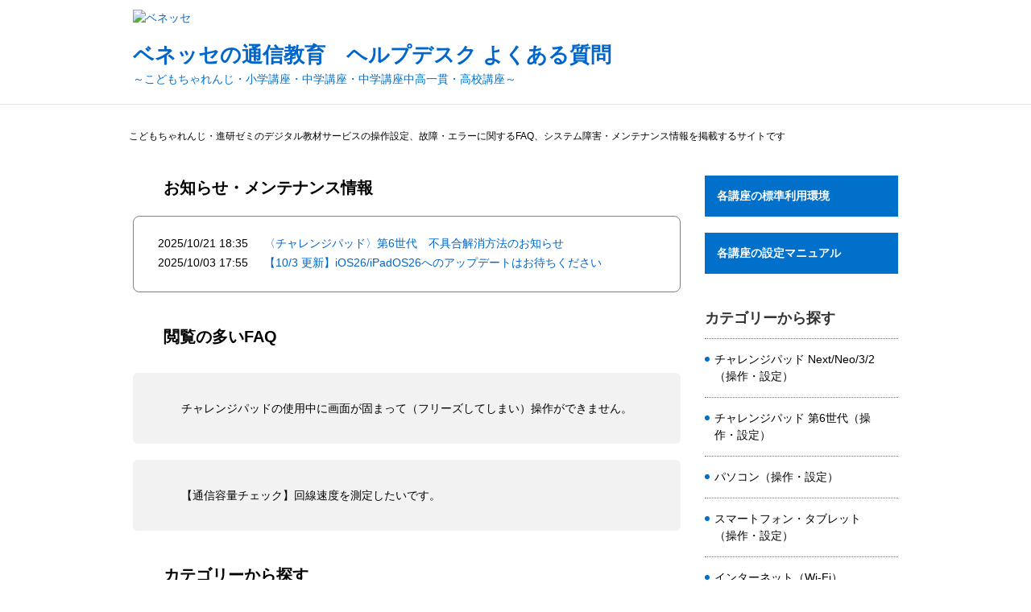

--- FILE ---
content_type: text/html; charset=utf-8
request_url: https://faq.benesse.co.jp/?site_domain=help
body_size: 10912
content:
<!DOCTYPE html PUBLIC "-//W3C//DTD XHTML 1.0 Transitional//EN" "http://www.w3.org/TR/xhtml1/DTD/xhtml1-transitional.dtd">
<html xmlns="http://www.w3.org/1999/xhtml" lang="ja" xml:lang="ja">
  <head>
 <meta http-equiv="content-type" content="text/html; charset=UTF-8" />
    <meta http-equiv="X-UA-Compatible" content="IE=edge,chrome=1" />
    <meta http-equiv="Pragma" content="no-cache"/>
    <meta http-equiv="Cache-Control" content="no-cache"/>
    <meta http-equiv="Expires" content="0"/>
    <meta name="description" content="【進研ゼミ・こどもちゃれんじ ヘルプデスク】デジタル教材サービスの操作設定、故障・エラーに関するFAQ、システム障害・メンテナンス情報を掲載するサイトです" />
    <meta name="keywords" content="タッチ,じゃんぷタッチ,エラー,アクセスできない,チャレンジウェブ,システムエラー,アクセスできない,不具合,はいれない,表示されない,つながらない,表示できない,タブレット故障,進研ゼミ,小学講座,中学講座,高校講座,こどもちゃれんじ,しまじろうアプリ,実力診断テスト,提出できない,オンラインライブ授業,エラーコード,ログインできない" />
    <meta name="csrf-param" content="authenticity_token" />
<meta name="csrf-token" content="cBHCFQuumUGmu6QqLQQ9dwo9jmsfI0ptNc3LdulixyL362FV8w7nCAW6qv9AxSYXIp0KiBTzLnLQKWwwfsiqng" />
    <script src="/assets/application_front_pc-70829ab258f817609cf7b092652328b6cc107d834757186420ba06bcb3c507c9.js"></script>
<script src="/assets/calendar/calendar-ja-da58e63df1424289368016b5077d61a523d45dd27a7d717739d0dbc63fa6a683.js"></script>
<script>jQuery.migrateMute = true;</script>
<script src="/assets/jquery-migrate-3.3.2.min-dbdd70f5d90839a3040d1cbe135a53ce8f7088aa7543656e7adf9591fa3782aa.js"></script>
<link rel="stylesheet" href="/assets/application_front_pc-7cab32363d9fbcfee4c18a6add9fe66228e2561d6fe655ed3c9a039bf433fbd8.css" media="all" />
<link href="/stylesheets/style.css?NXlODH3TlbftTPB4kd_MDjGz1fubzDFMAqE-m5TjHniyg-1MhXPr_k5N_q38HtduGRNRGJAcVVPnRZndA0lzxA" media="all" rel="stylesheet" type="text/css" />
<link rel="stylesheet" href="https://faq.benesse.co.jp/css/style.css?site_id=-1" media="all" />
<link rel="stylesheet" href="https://faq.benesse.co.jp/css/style.css?site_id=46" media="all" />
<meta name="google-site-verification" content="W2336qSBqfdnLOtS74ll6nI335njhgLR4NCcYCjwGAw" />
    
    <title>【進研ゼミ・こどもちゃれんじ ヘルプデスク】デジタル教材サービスの操作設定、故障・エラーに関するFAQ、システム障害・メンテナンス情報を掲載するサイトです</title>
    
  </head>
  <body class="lang_size_medium" id="category_index">
    
    <a name="top"></a>
    <div id="okw_wrapper">
<link href="/usr/file/attachment/120-apple-touch-icon.png" rel="apple-touch-icon">
<link href="/usr/file/attachment/152-apple-touch-icon.png" rel="apple-touch-icon">
<link type="image/vnd.microsoft.icon" href="/usr/file/attachment/bene.ico" rel="shortcut icon">

<div class="header">
  <div class="header_inner">
    <div class="header_upper">
      <a target="_blank" href="https://www.benesse.co.jp/"><img width="107" height="25" alt="ベネッセ" src="/usr/file/attachment/plus_brand.png"></a>
    </div>
    <h1 class="header_lower"><a href="/?site_domain=help">ベネッセの通信教育　ヘルプデスク よくある質問</small></a></h1>
    <p class="header_sub">～こどもちゃれんじ・小学講座・中学講座・中学講座中高一貫・高校講座～</p>
  </div>
</div>

<div class="globalnavi-remark">こどもちゃれんじ・進研ゼミのデジタル教材サービスの操作設定、故障・エラーに関するFAQ、システム障害・メンテナンス情報を掲載するサイトです</div>
      <div id="okw_contents">
        <div id="okw_contents_base">
          <div id="okw_contents_inner" class="clearfix">
            <div id="okw_sub_header" class="clearfix">
              <div id="login_user_name"></div>
              <ul id="fontCol" class="flo_r">
                  <li class="okw_txt">文字サイズ変更</li>
  <li class="fntSml fntSml_ja">
    <a update_flash_color="#d4e0e8" data-remote="true" href="/front/font_size?font_type=small&amp;site_domain=help">S</a>
  </li>
  <li class="fntMidOn fntMidOn_ja">
    <a update_flash_color="#d4e0e8" data-remote="true" href="/front/font_size?font_type=middle&amp;site_domain=help">M</a>
  </li>
  <li class="fntBig fntBig_ja">
    <a update_flash_color="#d4e0e8" data-remote="true" href="/front/font_size?font_type=large&amp;site_domain=help">L</a>
  </li>

              </ul>
                          
            </div>
            <div id="okw_side" class="flo_r"><div class="colArea clearfix"><div class="oneCol okw_parts_usr_296"><div class="m-side-menu">
  <div class="m-side-menu__item">
    <p class="m-btn -side-menu js-acc">各講座の標準利用環境</p>
    <div style="display: none;">
      <ul class="m-acc">
        <li><a href="https://www.benesse.co.jp/hogosha/sho/rule/07.html" class="m-btn -acc">進研ゼミ小学講座</a></li>
        <li><a href="https://www.benesse.co.jp/hogosha/chu/rule/07.html" class="m-btn -acc">進研ゼミ中学講座</a></li>
        <li><a href="https://www.benesse.co.jp/hogosha/ikkan/rule/07.html" class="m-btn -acc">進研ゼミ中学講座中高一貫</a>
        </li>
        <li><a href="https://www.benesse.co.jp/hogosha/kou/rule/07.html" class="m-btn -acc">進研ゼミ高校講座</a></li>
      </ul>
    </div>
  </div>
  <div class="m-side-menu__item">
    <p class="m-btn -side-menu js-acc">各講座の設定マニュアル</p>
    <div style="display: none;">
      <ul class="m-acc">
        <li><a href="https://faq.benesse.co.jp/faq/show/49618?site_domain=help" class="m-btn -acc">進研ゼミ小学講座</a>
        </li>
        <li><a href="https://faq.benesse.co.jp/faq/show/49619?site_domain=help" class="m-btn -acc">進研ゼミ中学講座</a>
        </li>
        <li><a href="https://faq.benesse.co.jp/faq/show/49620?site_domain=help" class="m-btn -acc">進研ゼミ中学講座中高一貫</a></li>
        <li><a href="https://faq.benesse.co.jp/faq/show/49633?site_domain=help" class="m-btn -acc">進研ゼミ高校講座</a>
        </li>
      </ul>
    </div>
  </div>
</div></div><div class="oneCol okw_parts_category_tree"><div id="category_tree" class="category_tree">
  <div class="ttl_col"><h2 class="ttl_bg"><span class="icocate_tree">ヘルプデスク</span></h2></div>
  
  
  
  <ul id="tree_4745" class="category_level_0">
    
  
  <li id="tree_icon_4789" >
    <div class="category_none cate_pull_inert_bg">
      <a href="/category/show/4789?site_domain=help">チャレンジパッド Next/Neo/3/2（操作・設定）<span class="cate_count">(48件)</span></a>
    </div>
    
  </li>

  
  <li id="tree_icon_7848" >
    <div class="category_none cate_pull_inert_bg">
      <a href="/category/show/7848?site_domain=help">チャレンジパッド 第6世代（操作・設定）<span class="cate_count">(23件)</span></a>
    </div>
    
  </li>

  
  <li id="tree_icon_4790" >
    <div class="category_none cate_pull_inert_bg">
      <a href="/category/show/4790?site_domain=help">パソコン（操作・設定）<span class="cate_count">(4件)</span></a>
    </div>
    
  </li>

  
  <li id="tree_icon_4791" class="category_close">
    <div class="category_on cate_pull_inert_bg">
      <a class="pm_icon flo_l" child_url="/category/tree_open/4791?node=1&amp;site_domain=help&amp;tag_id=tree_icon_4791" js_effect_time="500" self_tag_id="tree_icon_4791" tree_open="true" href="/category/show/4791?site_domain=help">/category/show/4791?site_domain=help</a><a href="/category/show/4791?site_domain=help">スマートフォン・タブレット（操作・設定）<span class="cate_count">(43件)</span></a>
    </div>
    
  </li>

  
  <li id="tree_icon_4792" >
    <div class="category_none cate_pull_inert_bg">
      <a href="/category/show/4792?site_domain=help">インターネット（Wi-Fi）<span class="cate_count">(16件)</span></a>
    </div>
    
  </li>

  
  <li id="tree_icon_4793" >
    <div class="category_none cate_pull_inert_bg">
      <a href="/category/show/4793?site_domain=help">ログイン（会員番号・パスワード）<span class="cate_count">(5件)</span></a>
    </div>
    
  </li>

  
  <li id="tree_icon_4794" class="category_close">
    <div class="category_on cate_pull_inert_bg">
      <a class="pm_icon flo_l" child_url="/category/tree_open/4794?node=1&amp;site_domain=help&amp;tag_id=tree_icon_4794" js_effect_time="500" self_tag_id="tree_icon_4794" tree_open="true" href="/category/show/4794?site_domain=help">/category/show/4794?site_domain=help</a><a href="/category/show/4794?site_domain=help">故障・エラー<span class="cate_count">(56件)</span></a>
    </div>
    
  </li>

  
  <li id="tree_icon_4795" class="category_close">
    <div class="category_on cate_pull_inert_bg">
      <a class="pm_icon flo_l" child_url="/category/tree_open/4795?node=1&amp;site_domain=help&amp;tag_id=tree_icon_4795" js_effect_time="500" self_tag_id="tree_icon_4795" tree_open="true" href="/category/show/4795?site_domain=help">/category/show/4795?site_domain=help</a><a href="/category/show/4795?site_domain=help">オンラインスピーキング<span class="cate_count">(6件)</span></a>
    </div>
    
  </li>

  
  <li id="tree_icon_4796" >
    <div class="category_none cate_pull_inert_bg">
      <a href="/category/show/4796?site_domain=help">メールサービス<span class="cate_count">(6件)</span></a>
    </div>
    
  </li>

  
  <li id="tree_icon_4797" class="category_close">
    <div class="category_on cate_pull_inert_bg">
      <a class="pm_icon flo_l" child_url="/category/tree_open/4797?node=1&amp;site_domain=help&amp;tag_id=tree_icon_4797" js_effect_time="500" self_tag_id="tree_icon_4797" tree_open="true" href="/category/show/4797?site_domain=help">/category/show/4797?site_domain=help</a><a href="/category/show/4797?site_domain=help">その他<span class="cate_count">(27件)</span></a>
    </div>
    
  </li>

  
  <li id="tree_icon_5390" class="category_close">
    <div class="category_on cate_pull_inert_bg">
      <a class="pm_icon flo_l" child_url="/category/tree_open/5390?node=1&amp;site_domain=help&amp;tag_id=tree_icon_5390" js_effect_time="500" self_tag_id="tree_icon_5390" tree_open="true" href="/category/show/5390?site_domain=help">/category/show/5390?site_domain=help</a><a href="/category/show/5390?site_domain=help">まなびの手帳<span class="cate_count">(51件)</span></a>
    </div>
    
  </li>

  </ul>









</div>
</div></div></div><div id="okw_center" class="okw_side flo_l"><div class="colArea clearfix"><div class="oneCol okw_parts_info_and_news"><div class="ttl_col"><h2 class="ttl_bg"><span class="icoInf">Info&amp;News</span></h2></div>
  <ul class="newsList" id="info_and_news_list">
      <li>
    <span class="datetime">2025/10/21 18:35</span>
    <span class="infoTxt">
      <a title="〈チャレンジパッド〉第6世代　不具合解消方法のお知らせ" href="/info_and_news/show/1732?site_domain=help">〈チャレンジパッド〉第6世代　不具合解消方法のお知らせ</a>
    </span>
  </li>
  <li>
    <span class="datetime">2025/10/03 17:55</span>
    <span class="infoTxt">
      <a title="【10/3 更新】iOS26/iPadOS26へのアップデートはお待ちください" href="/info_and_news/show/1712?site_domain=help">【10/3 更新】iOS26/iPadOS26へのアップデートはお待ちください</a>
    </span>
  </li>
  

  </ul>
</div></div><div class="colArea clearfix"><div class="oneCol okw_parts_usr_270"><div class="colArea clearfix" style="z-index: 99997;"><div class="oneCol okw_parts_access_rank_faq"><div class="ttl_col"><h2 class="ttl_bg"><span class="icoQa">閲覧の多いFAQ</span></h2></div>
<ul class="qaList">
    <li class="Q_sml">
      <a href="/faq/show/51976?site_domain=help" class="new_item_title" title="チャレンジパッドの使用中に画面が固まって（フリーズしてしまい）操作ができません。">チャレンジパッドの使用中に画面が固まって（フリーズしてしまい）操作ができません。</a>
      
    </li>
  <li class="Q_sml">
      <a href="/faq/show/70649?site_domain=help" class="new_item_title" title="【通信容量チェック】回線速度を測定したいです。">【通信容量チェック】回線速度を測定したいです。</a>
      
</ul>
</div></div></div></div><div class="colArea clearfix"><div class="oneCol okw_parts_usr_265"><div class="ttl_col"><h2 class="ttl_bg"><span class="icoCategory">カテゴリーから探す</span></h2></div>
<ul class="m-categories u-mt20"></ul>
<script>
  $(function () {
    $('.category_level_0').children().each(function () {
      var $link = $(this).find('a:not(.pm_icon)');
      var $category = $('<li>').addClass('m-category');
      var $category_link = $('<a>').addClass('m-category__link')
        .attr('href', $link.attr('href'))
        .html($link.contents().eq(0).text().replace(/（/, '<br>（'));
      $category.append($category_link);
      $('.m-categories').append($category);
    });
  });
</script></div></div><div class="colArea clearfix"><div class="oneCol okw_parts_search">  <div class="ttl_col"><h2 class="ttl_bg"><span class="icoKeyword">キーワード検索</span></h2></div>
<div class="search_frmArea">
  <form id="keyword_form" action="/category/search?site_domain=help" accept-charset="UTF-8" method="get">
    <div id="k_search_description" class="search_description">キーワードまたは文章で検索できます(200文字以内)
      <div class="keyword_helpbtn"></div>
    </div>
      <input type="text" name="keyword" id="keyword_text_field" class="keyword_frm" maxlength="200" autocomplete="off" />
    <input type="submit" name="commit" value="検索する" class="keyword_frmbtn" />
    <pre class="keyword_helpbtn_popup">キーワードの間に半角スペースを入れるとAND検索になります。
キーワードの間に"｜"を入れるとOR検索になります。
キーワードの間に" -"を入れるとハイフンの後ろのキーワードを除外して検索します。
</pre>
      <div class="search_suggest_area">
        <div id="keyword_text_suggest" class="search_suggest clearfix" style="display:none;"></div>
      </div>

    
<input type="hidden" name="site_domain" value="help" /></form></div>

  <script type='text/javascript'>
    //<![CDATA[
  // ajax_search()
if (Suggest && Suggest.Local){
  Suggest.Local.prototype.search = function() {
    function escapeHTML(val) {
      return $('<div>').text(val).html();
    };
    // init
    var self = this;
    var text = self.getInputText();
    text = text.replace(/^[\s　]+|[\s　]+$/g, '');
    
    if (text == '' || text == null) {
      self.clearSuggestArea();
      return;
    }


    $.ajax({
      type: "POST",
      url: "https://faq.benesse.co.jp/front/ajax_suggest?site_domain=help",
      data: "keyword=" + encodeURIComponent(text),
      success: function(response){
        self.candidateList = response;
        self.clearSuggestArea();
        //var resultList = self._search(text);
        var resultList = [];
        var temp;
        self.suggestIndexList = [];
        for (var i = 0, length = self.candidateList.length; i < length; i++) {
          resultList.push(escapeHTML(self.candidateList[i]));
          self.suggestIndexList.push(i);
          if (self.dispMax != 0 && resultList.length >= self.dispMax) break;
        }
        if (resultList.length != 0) self.createSuggestArea(resultList);
      }
    });
  };
  if($('keyword_text_field') && $('keyword_text_suggest')){
    new Suggest.Local("keyword_text_field", "keyword_text_suggest", [],
    {interval: 1000, dispMax: 10, highlight: false});
  }
}

    //]]>
  </script>

<script type='text/javascript'>
    //<![CDATA[
    var onloadTime = $.now();
    var firstSubmit = false;
    $('#keyword_form, #natural_sentence_form').on("submit", function(){
      if(firstSubmit) return false;
      var userAgent = window.navigator.userAgent.toLowerCase();
      if($.now() - onloadTime < 1000 && userAgent.indexOf('mozilla') == -1) {
        onloadTime = $.now();
        return false;
      }
      firstSubmit = true;
      return true;
    });

    $(window).on("unload", (function(){}));
    $(document).ready(function(){
      $('.keyword_frmbtn, .n_keyword_frmbtn').prop('disabled', false);
    });

  //]]>
</script>

</div></div><div class="colArea clearfix"><div class="oneCol okw_parts_usr_297"><div class="m-keywords">
<h2 class="m-keywords__heading">よく検索されるキーワード</h2>
<ul class="m-keywords__list">
<li class="m-keyword"><a href="/category/search?utf8=%E2%9C%93&keyword=%E5%88%9D%E5%9B%9E%E8%A8%AD%E5%AE%9A&search_faq_type=-1&site_domain=help&commit=">初回設定</a></li>
<li class="m-keyword"><a href="/category/search?utf8=%E2%9C%93&keyword=%E3%81%84%E3%81%A4%E3%81%A7%E3%82%82%E3%82%BF%E3%83%83%E3%83%81&search_faq_type=-1&site_domain=help&commit=">いつでもタッチ</a></li>
<li class="m-keyword"><a href="/category/search?utf8=%E2%9C%93&keyword=%E3%82%BF%E3%83%83%E3%83%81%E3%83%9A%E3%83%B3&search_faq_type=-1&site_domain=help&commit=">タッチペン</a></li>
<li class="m-keyword"><a href="/category/search?utf8=%E2%9C%93&keyword=%E3%83%81%E3%83%A3%E3%83%AC%E3%83%B3%E3%82%B8%E3%82%A6%E3%82%A7%E3%83%96&search_faq_type=-1&site_domain=help&commit=">チャレンジウェブ</a></li>
<li class="m-keyword"><a href="/category/search?utf8=%E2%9C%93&keyword=%E6%9C%88%E5%8F%B7%E3%81%AE%E3%83%80%E3%82%A6%E3%83%B3%E3%83%AD%E3%83%BC%E3%83%89&search_faq_type=-1&site_domain=help&commit=">月号のダウンロード</a></li>
</ul>
</div></div></div><div class="colArea clearfix"><div class="oneCol okw_parts_usr_365"><div class="colArea clearfix">
  <div class="m-sns">
    <div class="m-sns__bnr m-sns__bnr--vivr">
      <a href="https://benesse-v.ivr.mobilus.me/2/index.html" target="_blank"><img src="/usr/file/attachment/220330_bnr_vivr_pc.jpg" alt="お問い合わせはこちらから お困りの内容に応じて窓口をご案内します お電話 メール 動画 LINE"></a>
    </div>
  </div>
</div>
<style>
  .m-sns__bnr--vivr{
    transition: all .3s ease-out;
  }
  .m-sns__bnr--vivr:hover{
    opacity: 0.7;
  }
  input#vivr-wrap {
    display: none !important;
  }
</style></div></div><div class="colArea clearfix"><div class="oneCol okw_parts_usr_268"><div class="colArea clearfix">
    <div class="ttl_col"><h2 class="ttl_bg"><span class="icoLight">各商品サービスのFAQはこちら</span></h2></div>
    <p class="u-mt15 u-ml35">教材、努力賞、お手続き、配送などについては各商品のFAQをご確認ください。</p>

 <ul class="m-faq-list u-mt20">
   <li class="m-faq-list__item">
        <a href="https://faq.benesse.co.jp/?site_domain=kodomo" class="m-btn -faq">
          <span class="m-btn__text">こどもちゃれんじ</span>
          <span class="m-btn__text">よくある質問TOP</span>
        </a>
      </li>
      <li class="m-faq-list__item">
        <a href="https://faq.benesse.co.jp/?site_domain=sho" class="m-btn -faq">
          <span class="m-btn__text">小学講座</span>
          <span class="m-btn__text">よくある質問TOP</span>
        </a>
      </li>
      <li class="m-faq-list__item">
        <a href="https://faq.benesse.co.jp/?site_domain=chu" class="m-btn -faq">
          <span class="m-btn__text">中学講座</span>
          <span class="m-btn__text">よくある質問TOP</span>
        </a>
      </li>
      <li class="m-faq-list__item">
        <a href="https://faq.benesse.co.jp/?site_domain=ikkan" class="m-btn -faq">
          <span class="m-btn__text">中学講座 中高一貫</span>
          <span class="m-btn__text">サポートサイトTOP</span>
        </a>
      </li>
      <li class="m-faq-list__item">
        <a href="https://faq.benesse.co.jp/?site_domain=kou" class="m-btn -faq">
          <span class="m-btn__text">高校講座</span>
          <span class="m-btn__text">よくある質問TOP</span>
        </a>
      </li>
    </ul>
  </div></div></div><div class="colArea clearfix"><div class="oneCol okw_parts_usr_350"><div class="colArea clearfix">
  <div class="oneCol okw_parts_atequest renrakuarea">
    <div class="ttl_col">
      <h2 class="ttl_bg"><span class="ico_renraku">ご連絡事項</span></h2>
    </div>
    <ul class="renraku__list-area">
           <li class="renraku__list">
        <p class="renraku__list__ttl js-acc">自然災害により被災された会員の方への支援について</p>
        <div class="renraku_text" style="display: none">
          このたびの自然災害により、被害を受けられた皆様に謹んでお見舞いを申し上げます。また、一日も早い復旧をお祈り申し上げます。<br>
          今回の被害により、教材・商品が傷んで活用できない等の不自由がございましたら、下記までご連絡ください。交換対応・再発送など、私どもで出来得る限りの対応をとらせていただきます。<br>
          お問い合わせは<a href="https://www.benesse.co.jp/zemi/member/common/tel.html"
            target="_blank">こちら</a>からご確認ください。（電話窓口）<br>
<li class="renraku__list">  
<p class="renraku__list__ttl js-acc">iOS15・ iPadOS15にアップデートして学習していただけるようになりました</p>
        <div class="renraku_text" style="display: none">
          進研ゼミ小学講座、中学講座、高校講座をご受講いただきありがとうございます。 <br>
iOSのバージョンについてご連絡いたします。新バージョンのiOS15・ iPadOS15のアップデート後も、進研ゼミの学習アプリや、「ChallengeEnglish」をご利用いただけることが、弊社にて確認できましたのでご連絡いたします。ご確認をよろしくお願いいたします。<br>


        </div>
      </li>
<li class="renraku__list">  
<p class="renraku__list__ttl js-acc">Windows11にアップデートして学習していただけるようになりました</p>
        <div class="renraku_text" style="display: none">
          進研ゼミ小学講座、中学講座、高校講座をご受講いただきありがとうございます。 <br>
Windowsのバージョンについてご連絡いたします。新バージョンのWindows11のアップデート後も、進研ゼミの学習アプリや、「ChallengeEnglish」をご利用いただけることが、弊社にて確認できましたのでご連絡いたします。ご確認をよろしくお願いいたします。<br>


        </div>
      </li>
    </ul>
  </div>
</div></div></div><div class="colArea clearfix"><div class="oneCol okw_parts_usr_80"><ul class="btn_04">
    <li><a href="https://www.benesse.co.jp/zemi/term/trademark.html" target="_blank">商標について</a></li>
</ul></div></div><p class="topLink"><a href="#top">TOPへ</a></p></div>
          </div>
        </div>
      </div>
<div id="scroll-top">
  <a href="#okw_wrapper"><img src="/usr/file/attachment/plus_btn_scroll.png"></a>
</div>

<p class="footer_mid"><a target="_blank" href="https://www.benesse.co.jp/customer/">個人情報に関するセキュリティ対策・拡散防止等の取り組み進捗&nbsp;│&nbsp;ベネッセお客様本部</a></p>

<div class="footer_bot">
  <div class="m-box"><a target="_blank" href="https://www.benesse.co.jp/"><img width="105" height="25" alt="ベネッセ" src="/usr/file/attachment/plus_brand.png"></a>
    <p class="footer_copy">Copyright &copy; Benesse Corporation. All rights reserved</p>
    <p class="tilelink"><a target="_blank" href="https://www.benesse.co.jp/benesseinfo/">会社案内</a>&nbsp;│&nbsp;<a target="_blank" href="https://www.benesse.co.jp/privacy/">個人情報保護への取り組みについて</a>&nbsp;│&nbsp;<a target="_blank" href="https://www.benesse.co.jp/zemi/privacy/zemi.html">利用者情報の取り扱いについて</a></p>
  </div>
</div>

<script src="/usr/file/attachment/jquery.equalheight.js"></script>
<script>
$(function() {
        var topBtn = $('#scroll-top');    
        topBtn.hide();
        //スクロールが100に達したらボタン表示
        $(window).scroll(function () {
            if ($(this).scrollTop() > 100) {
                topBtn.fadeIn();
            } else {
                topBtn.fadeOut();
            }
        });
        //スクロールしてトップ
        topBtn.click(function () {
            $('body,html').animate({
                scrollTop: 0
            }, 500);
            return false;
        });
    });

    $(function () {
        //トップカテゴリーの名称を書き換える
        if ($(".okw_parts_info_and_news").length) {
            $(".okw_parts_info_and_news .icoInf").text("お知らせ・メンテナンス情報")
        }
        if ($(".okw_parts_sub_category").length) {
            $(".okw_parts_category .icoCate").text("一覧から探す")
        }
        if ($(".category_tree").length) {
            $(".category_tree .icocate_tree").text("カテゴリーから探す")
        }
        if ($(".okw_parts_attention_keyword").length) {
            $(".okw_parts_attention_keyword .icoHot").text("よく検索されるキーワード")
        }
        
        if ($("#keyword_text_field").length) {
          var $delete_btn = $('<button>').attr('type', 'button').addClass('keyword_delete_btn')
            .on('click', function () { $('#keyword_text_field').val(''); });
          $("#keyword_text_field").attr("placeholder", "どんなことでお困りですか？").after($delete_btn);
        }
        $('.js-acc').on('click', function () {
          $(this).toggleClass('is-active').next().slideToggle();
        });

        if ($('.okw_parts_enquete').length) {
          $('#enquete_form_message').text('この回答はお役に立ちましたか？');
        }
        
        if ($('.okw_parts_sub_category').length) {
          $('.okw_parts_sub_category .cateList:has(.cate_small)').each(function () {
            var $button = $('<button>').addClass('cate_acc_btn')
              .attr('type', 'button')
              .on('click', function () {
                $(this).closest('.cate_middle').toggleClass('is-active').next().slideToggle();
              });
            $(this).find('.cate_middle').append($button);
          });
        }
      
      // キーワードを空で検索した場合
      $(".keyword_frmbtn").click(function(){
        if($("input#keyword_text_field").val() === "" ) {
          if($(".keyword_form_empty").length == 0){
          $(this).before("<div class='keyword_form_empty'>キーワードを入力してください。</div>");
          }
         return false;
        }
      });
    });

$(function(){
    //2列並んだパーツの高さをそろえる
    $('.colArea div.twoCol').equalHeight();
});

// お問い合わせ
$(function() {
  if ($('body').is('#helpdesk_index')) {
    $('body').addClass('pg-helpdesk-form');
  }
  else if ($('body').is('#helpdesk_new')) {
    if ($('#errorExplanation').length) {
      $('body').addClass('pg-helpdesk-form');
    }
    else {
      $('body').addClass('pg-helpdesk-result');
    }
  }
  
  if ($('body').is('.pg-helpdesk-form')) {
    // タイトル変更
    $('.okw_hdq_contents .icoHdquestion').text('お問い合わせの前に関連するFAQを探す');
    
    // 検索ボックス生成
    var $textbox = $('<input>').attr('type', 'text')
      .attr('name', 'inquiry')
      .attr('placeholder', '例: 初回設定ができない、Wi-Fiがつながらない')
      .addClass('HDtextbox');
    $('#inquiry').after($textbox).remove();
    
    // 検索ボタン
    $('.okw_hdq_contents .hdq_confirm_btn_c').val('検索');
    $('.okw_hdq_contents .input_note').remove();
      $text2 = $('<p>').addClass('HDdesc-2').text('お探しの内容が見つからない場合は検索ボタンを押した');
      $text3 = $('<p>').addClass('HDdesc-2').text('次の画面に表示されるご希望の方法でお問い合わせください。');
      $('.okw_hdq_contents .commit_button_block').append($text1).append($text2).append($text3);
    }
    else if ($('body').is('.pg-helpdesk-result')) {
      if ($('#sa_recommend_list').length) {
        $('.okw_hdq_contents .icoQa').text('関連するFAQが見つかりました');
        $('#sa_recommend_list .search_list_inner:nth-child(n+4)').remove();
        $.colorbox.remove();
        $('.okw_hdq_contents .search_list a').attr('target', '_self');
      }
      else {
        var $title = $('<div>').addClass('ttl_col')
        $title.append($('<h2>').addClass('ttl_bg').text('関連するFAQが見つかりませんでした'));
        $('.okw_hdq_contents .hd_question_form').prepend($title);
      }
    }
});


// アンケート
if ($('.okw_parts_enquete').length) {
  
  $('.okw_parts_enquete .questioner_sub_msg').html('ご意見・ご感想をお聞かせください。<br>個別にお返事はできませんが、今後のQA作りに生かしていきます');
  $('.okw_parts_enquete .questioner_description').text('※入力欄は暗号化されておりませんので、個人情報は絶対に入力しないでください')
  
  var enq_txt_area = $('.questioner_txt_col');

  // 選択項目をループ
  var elem = $('.faq_form_list').find('li');
  for (var i = 0; i < elem.length; i++) {

    // li要素に対してid属性値を付加
    var num = i + 1;
    $(elem[i]).attr('class', 'enquete' + num);

  }

  // 送信ボタン、注釈要素をコメントエリア内に移動
  $('.questioner_submit_btn').appendTo(enq_txt_area);
  $('.l_usr_note_enquete').appendTo(enq_txt_area);


  // テキストエリアにプレースホルダー追加
  $('.questioner_txt').attr('placeholder', 'ご意見ご感想を入力してください');

  // 設問ボタン押下時に実行
  $('.faq_form_list').find('input[type="radio"]').on('click', function() {
    $(this).parent('li').addClass('selected');

    // まず「はい」か「いいえ」かを送る
    $('#enquete_form').submit();

    function process() {

      // 条件が達成するまでループ処理を行う
      var timer = setTimeout(function() {
        process();
      }, 5);

      // ajaxで非同期で要素の状態、表示が変化した際の処理（どっかのjsでsubmitするとボタンとかテキストエリアにdisableがつけられるから、それを返すため）
      if($('#enquete_form').find('input,textarea').attr('disabled')) {
        // タイトルの変更を行い、ボタンを活性にする
        $('.okw_parts_enquete .questioner_ttl').text('この回答はお役に立ちましたか？');
        // 送信ボタンとコメント欄とか送信に必要なものの非活性を解除
        $('#faq_enquete_value_comment').removeAttr('disabled');
        $('#enquete_form_button').removeAttr('disabled');
        $("#enquete_form input[name=site_domain]").removeAttr('disabled');
        $("#faq_enquete_value_faq_id").removeAttr('disabled');
        $("#faq_enquete_value_category_id").removeAttr('disabled');
        
        // ループ処理を終了
        clearTimeout(timer);
      };
    }

    // 関数を実行
    process();

    // コメントエリアを表示
    enq_txt_area.slideDown('normal').addClass('is-active');
    $('.okw_parts_enquete').addClass('height355');

    $('.faq_form_list li').not(".selected").find('input[type="radio"]').attr("disabled","disabled");

  });

  // 送信ボタン押下、送信後にコメントエリアを非表示
  $('.questioner_btn').on('click', function() {
    $('<input>').attr({ type: 'hidden', name: 'faq_enquete_value[enquete_id]', value: 91}).appendTo('#enquete_form');

    $('#enquete_form').hide();
    $('.okw_parts_enquete').removeClass('height355');
  });

  //IE9以下のplaceholder対応
  if (ie() <= 9) {
    var searchText = $('#faq_enquete_value_comment').attr('placeholder');
    $('#faq_enquete_value_comment').val(searchText);
    $('#faq_enquete_value_comment').css("color", "#a9a9a9");
    $('#faq_enquete_value_comment').focus(function() {
      if($(this).val() == searchText) {
        $(this).val('');
        $(this).css('color', '#333');
      }
    }).blur(function() {
      if($(this).val() == '') {
        $(this).val(searchText);
        $('#faq_enquete_value_comment').css('color', '#a9a9a9');
      }
    });
  }

  //バージョン取得
  function ie() {
    var undef, v = 3, div = document.createElement('div');
    while (
        div.innerHTML = '<!--[if gt IE '+(++v)+']><i></i><![endif]-->',
        div.getElementsByTagName('i')[0]
        );
    return v> 4 ? v : undef;
  }
}

$(".ateqList").removeAttr('style');
$(".okw_main_category").find(".icoResult").each(function(){
    var categoryTextArea = $(this).html();
    $(this).html(
        categoryTextArea.replace("FAQ", "よくあるご相談")
    );
});
$(".enquete1").find("label").text("はい");
$(".enquete2").find("label").text("いいえ");

$(".oneCol.okw_parts_faq_relations span.icoFaq").text("関連するよくあるご相談");

if ( $(".okw_main_category").length ) {
  var cate_posi = $(".okw_main_category").offset().top;

  var searchURL = location.search;

  if ( searchURL.match(/sort_order/)) {
    $(window).scrollTop(cate_posi);
  }
}
if ($(".m-contact__search a").length) {
  var searchBtnUrl = $(".okw_bread_list > a:last").attr("href");
  var searchBtnUrlText = searchBtnUrl.replace(/[^0-9^\.]/g,""); 
  $(".m-contact__search a").attr("href", "/helpdesk?category_id=" + searchBtnUrlText + "&site_domain=help")
}
</script>

<!-- ==================== Google Analytics ========================= -->
<script>
  (function(i,s,o,g,r,a,m){i['GoogleAnalyticsObject']=r;i[r]=i[r]||function(){
  (i[r].q=i[r].q||[]).push(arguments)},i[r].l=1*new Date();a=s.createElement(o),
  m=s.getElementsByTagName(o)[0];a.async=1;a.src=g;m.parentNode.insertBefore(a,m)
  })(window,document,'script','https://www.google-analytics.com/analytics.js','ga');

  ga('create', 'UA-76547249-1', 'auto');
  ga('send', 'pageview');

</script>
<!-- ==================== Google Analytics ========================= -->
<!-- Google Tag Manager -->
<noscript><iframe src="//www.googletagmanager.com/ns.html?id=GTM-P3MNTF"
height="0" width="0" style="display:none;visibility:hidden"></iframe></noscript>
<script>(function(w,d,s,l,i){w[l]=w[l]||[];w[l].push({'gtm.start':
new Date().getTime(),event:'gtm.js'});var f=d.getElementsByTagName(s)[0],
j=d.createElement(s),dl=l!='dataLayer'?'&l='+l:'';j.async=true;j.src=
'//www.googletagmanager.com/gtm.js?id='+i+dl;f.parentNode.insertBefore(j,f);
})(window,document,'script','dataLayer','GTM-P3MNTF');</script>
<!-- End Google Tag Manager -->

<!-- IVIR -->
<script type="text/javascript" src="/usr/file/attachment/faq_vivr_open.js"></script>
<input type="image" value="v-ivr" onclick="cman_winOpen();" class="" src="/usr/file/attachment/faq_vivr_icon.png" id="vivr-wrap">
<style>
#vivr-wrap {
    bottom: 18px !important;
    right: 60px !important;
    position: fixed !important;
    z-index: 2147483647 !important;
    border: none !important;
    width: 157px !important;
    height: 57px !important;
    background: none !important;
    cursor: pointer !important;
}
#vivr-inner {
    background-size: 157px !important;
    background-repeat: no-repeat !important;
}
</style>
<!-- /IVIR -->      <div id="okw_footer_default" class="clearfix">
        <p id="okw_logo_footer" class="flo_r logo_footer">
          <a href="https://aisaas.pkshatech.com/faq/" target="_blank">PKSHA FAQ logo</a>
        </p>
      </div>
    </div>


  </body>
</html>


--- FILE ---
content_type: text/css
request_url: https://faq.benesse.co.jp/css/style.css?site_id=46
body_size: 10752
content:
@charset "UTF-8";
/*==================================================================
 *
 *  ▼OKBIZ.
 *
 *================================================================== */
/*---------- 文字サイズ ---------- */
html {
  font-size: 62.5%;
  /* 1em = 10px */
}

body.lang_size_large {
  font-size: 1.6em;
  /* 16px */
}

.lang_size_large textarea, .lang_size_large .login_txt, .lang_size_large .keyword_frm {
  font-size: 100%;
}

body.lang_size_medium {
  font-size: 1.4em;
  /* 14px */
}

body.lang_size_small {
  font-size: 1.2em;
  /* 12px */
}

.lang_size_small textarea, .lang_size_small .login_txt, .lang_size_small .keyword_frm {
  font-size: 100%;
}

/* 文字サイズ＝小 */
body {
  font-family: "メイリオ", Meiryo, Osaka, "ヒラギノ角ゴ Pro W3", "Hiragino Kaku Gothic Pro", sans-serif;
  color: #000;
}

body.lang_size_small .ttl_col h2, body.lang_size_small .category_tree .ttl_bg, body.lang_size_small .search_qattl, body.lang_size_small .faq_ans_ttl, body.lang_size_small .questioner_ttl, body.lang_size_small #login_col h2 {
  font-size: 117%;
  /* 14px */
}

body.lang_size_small .topLink, body.lang_size_small .search_switc, body.lang_size_small .keyword_frmbtn, body.lang_size_small #login_btn, body.lang_size_small .mail_input_button, body.lang_size_small .questioner_btn, body.lang_size_small .category_tree, body.lang_size_small .cate_small, body.lang_size_small .help_attention, body.lang_size_small .input_note, body.lang_size_small .hdq_confirm_btn_c {
  font-size: 100%;
  /* 12px */
}

body.lang_size_small .okw_bread li, body.lang_size_small li.okw_txt, body.lang_size_small .search_description, body.lang_size_small .pg_col_top, body.lang_size_small .search_dateNo li, body.lang_size_small .pg_col_down, body.lang_size_small .siteLink li, body.lang_size_small .faq_dateNo li, body.lang_size_small .faq_cate_col dt, body.lang_size_small .questioner_sub_msg, body.lang_size_small .questioner_description, body.lang_size_small .button_to_link, body.lang_size_small .infonews_date_txt {
  font-size: 84%;
  /* 10px */
}

body.lang_size_medium .ttl_col h2 {
  font-size: 143%;
  /* 20px */
}

body.lang_size_medium .category_tree .ttl_bg, body.lang_size_medium .search_qattl, body.lang_size_medium .faq_ans_ttl, body.lang_size_medium .questioner_ttl, body.lang_size_medium #login_col h2, body.lang_size_medium .cate_middle {
  font-size: 115%;
  /* 16px */
}

body.lang_size_medium .topLink, body.lang_size_medium .search_switc, body.lang_size_medium .keyword_frmbtn, body.lang_size_medium #login_btn, body.lang_size_medium .mail_input_button, body.lang_size_medium .questioner_btn, body.lang_size_medium .category_tree, body.lang_size_medium .cate_small, body.lang_size_medium .help_attention, body.lang_size_medium .hdq_confirm_btn_c {
  font-size: 100%;
  /* 14px */
}

body.lang_size_medium .okw_bread li, body.lang_size_medium li.okw_txt, body.lang_size_medium .search_description, body.lang_size_medium .pg_col_top, body.lang_size_medium .search_dateNo li, body.lang_size_medium .pg_col_down, body.lang_size_medium .siteLink li, body.lang_size_medium .faq_dateNo li, body.lang_size_medium .faq_cate_col dt, body.lang_size_medium .questioner_sub_msg, body.lang_size_medium .questioner_description, body.lang_size_medium .input_note, body.lang_size_medium .button_to_link, body.lang_size_medium .infonews_date_txt {
  font-size: 86%;
  /* 12px */
}

body.lang_size_large .ttl_col h2, body.lang_size_large .category_tree .ttl_bg, body.lang_size_large .search_qattl, body.lang_size_large .faq_ans_ttl, body.lang_size_large .questioner_ttl, body.lang_size_large #login_col h2 {
  font-size: 106%;
  /* 17px */
}

body.lang_size_large .topLink, body.lang_size_large .search_switc, body.lang_size_large .keyword_frmbtn, body.lang_size_large #login_btn, body.lang_size_large .mail_input_button, body.lang_size_large .questioner_btn, body.lang_size_large .category_tree, body.lang_size_large .cate_small, body.lang_size_large .hdq_confirm_btn_c {
  font-size: 100%;
  /* 16px */
}

body.lang_size_large .search_description, body.lang_size_large .pg_col_top, body.lang_size_large .search_dateNo li, body.lang_size_large .pg_col_down, body.lang_size_large .siteLink li, body.lang_size_large .faq_dateNo li, body.lang_size_large .faq_cate_col dt, body.lang_size_large .questioner_sub_msg, body.lang_size_large .questioner_description, body.lang_size_large .help_attention, body.lang_size_large .input_note, body.lang_size_large .button_to_link {
  font-size: 88%;
  /* 14px */
}

body.lang_size_large .okw_bread li, body.lang_size_large li.okw_txt, body.lang_size_large .infonews_date_txt {
  font-size: 75%;
  /* 12px */
}

/* 文字サイズ＝中 */
/* 文字サイズ＝大 */
/*---------- タグ ---------- */
textarea, input, select {
  font-family: "メイリオ", Meiryo, Osaka, "ヒラギノ角ゴ Pro W3", "Hiragino Kaku Gothic Pro", sans-serif !important;
  padding: 2px 3px;
}

a:link, a:visited, a:active, a:hover {
  color: #0066cc;
}

/*---------- レイアウト ---------- */
#okw_contents {
  background: none;
}

#okw_contents_base {
  background: none;
  padding-right: 0px;
  width: 950px;
  margin-bottom: 60px;
}

#okw_contents_inner {
  background: none;
  padding: 20px 0 0;
}

#okw_side {
  width: 240px;
}

.colArea {
  margin-bottom: 40px;
}

.twoCol {
  width: 310px;
}

/*---------- ヘッダー フッター ---------- */
#okw_footer_default {
  background: #FFF;
}

#okw_logo_footer {
  width: 950px;
  margin: 0 auto;
  float: none;
  display: block;
  overflow: hidden;
}

#okw_logo_footer a {
  float: right;
}

/*---------- 見出し ---------- */
.ttl_col {
  background: none;
  height: 32px;
  padding: 0 0 8px 0;
}
.renrakuarea .ttl_col {
  padding-bottom: 30px;
}

.ttl_bg {
  height: 100%;
  padding: 0;
  overflow: hidden;
  /* スーパーアシスタント利用時の表示崩れ対策 */
  background: none;
}

/*---------- パーツ ----------= */
/* パンくず */
#okw_sub_header {
  width: 680px;
  margin-bottom: 0;
  padding-bottom: 40px;
  float: left;
}

#category_index #okw_sub_header,
#helpdesk_index #okw_sub_header,
#helpdesk_new #okw_sub_header,
#fontCol {
  display: none;
}

/*---------- ページ ---------- */
/* TOPへ */
.topLink {
  display: none;
}

/*---------- カテゴリーページ ---------- */
.current {
  font-weight: bold;
  padding: 3px 6px;
}

.sort_arrow {
  margin: 0 0 0 7px;
  width: 12px;
  display: none;
}
.sort_arrow span, .sort_arrow a {
  height: 11px;
  width: 12px;
}

.okw_sort_select select {
  float:right;
}

.sort_asc_image_on {
  background-image: url("/usr/file/attachment/plus_arrow_up.png");
}

.sort_asc_image_off {
  background-image: url("/usr/file/attachment/plus_arrow_up_off.png");
}

.sort_asc_image_off:hover {
  background-image: url("/usr/file/attachment/plus_arrow_up.png");
}

.sort_desc_image_on {
  background-image: url("/usr/file/attachment/plus_arrow_down.png");
}

.sort_desc_image_off {
  background-image: url("/usr/file/attachment/plus_arrow_down_off.png");
}

.sort_desc_image_off:hover {
  background-image: url("/usr/file/attachment/plus_arrow_down.png");
}

li.search_list_inner:hover {
  background: #E4F2F9;
}

.icoQ_sml {
  background: url("/usr/file/attachment/plus_bg_q_s.png") no-repeat 0 40%;
  padding-left: 25px;
}

.icoA_sml {
  background: url("/usr/file/attachment/plus_bg_a_s.png") no-repeat 0 10%;
  padding-left: 25px;
}

.attribute_list, .search_date_area {
  display: none;
}

/* 検索結果画面（0件） */
.kwd_none {
  background-color: #e4f2f9;
  border: 1px solid #c2dae6;
  margin: 0;
  padding: 40px 20px;
  text-align: center;
}

/*---------- Info&Newsページ ---------- */
.infonews_date_txt {
  margin-bottom: 5px;
}

.infonewstitle_col.ttl_col {
  background: #f8f8f8;
  border-color: #e7e7e7;
  border-style: dotted;
  border-width: 1px 0;
  margin: 0 0 20px;
  padding: 20px;
  height: auto;
}

/*==================================================================
 *
 *   ▼benesse
 *
 *================================================================== */
.footer {
  background: #f5f5f5;
  padding: 10px;
}

.m-box {
  margin: 0 auto;
  width: 960px;
  padding-top: 10px;
}

.link_tab li {
  width: 225px;
  height: 54px;
  text-indent: -9999px;
  background: transparent url("/usr/file/attachment/plus_bg_footer_tab.png") left top no-repeat;
}

.footer_top {
  background-color: #0070cb;
  color: #ffffff;
  padding: 40px 0 55px;
}

.footer_top ul {
  overflow: hidden;
  margin-bottom: 15px;
}

.footer_top ul li {
  float: left;
  padding-right: 5px;
  margin-right: 5px;
  border-right: #fff 1px solid;
  line-height: 1.1;
  font-size: 12px;
}

.footer_top ul li:last-child {
  border-right: none;
}

.footer_top a {
  color: #fff;
}

.footer_mid {
  background-color: #f2f2f2;
  font-size: 12px;
  padding: 14px;
  text-align: center;
  color: #808080;
}

.footer_mid a {
  color: #808080;
}

.footer_bot {
  -webkit-box-align: center;
      -ms-flex-align: center;
          align-items: center;
  padding: 14px 0;
  color: #808080;
  font-size: 12px;
  line-height: 1.1;
  overflow: hidden;
}

.footer_bot a {
  color: #808080;
}

.footer_bot img {
  vertical-align: bottom;
}

.footer_copy {
  margin-left: 20px;
  display: inline-block;
}

.tilelink {
  display: inline-block;
  float: right;
  white-space: normal;
  color: #ccc;
}

.header a:hover img, .footer_bot a:hover img {
  -ms-filter: "alpha( opacity=70 )";
  filter: alpha(opacity=70);
  opacity: 0.7;
}

/* トップに戻るボタン */
#scroll-top {
  bottom: 20px;
  cursor: pointer;
  position: fixed;
  right: 15px;
}

/* バナー */
.banners {
  margin-bottom: 20px;
}

.banners a {
  display: block;
  margin-bottom: 10px;
  text-indent: -9999px;
}

.banner_support {
  height: 123px;
  background: url("/usr/file/attachment/plus_btn_support.png") no-repeat left top;
}

.banner_support:hover {
  opacity: 0.7;
}

.banner_ipad {
  height: 98px;
  background: url("/usr/file/attachment/plus_btn_ipad.png") no-repeat left top;
}

.banner_ipad:hover {
  background-position: left -98px;
}

.banner_id {
  height: 98px;
  background: url("/usr/file/attachment/plus_btn_id.png") no-repeat left top;
}

.banner_id:hover {
  opacity: 0.7;
}

/* お問い合わせリンク先 */
.inquiry {
  background: #fffae6;
  padding: 20px 45px;
  font-weight: bold;
}

.inquiry a {
  background: url("/usr/file/attachment/plus_bg_arrow.png") no-repeat 3px center;
  padding: 0 0 0 14px;
  font-weight: normal;
}

/* サイトリンク */
.links_support {
  border: 1px solid #c2dae6;
  border-radius: 5px;
}

.links_support li {
  border-bottom: 1px dotted #777;
  height: 50px;
}

.links_support li:last-child {
  border-bottom: none;
}

.links_support li a {
  display: table-cell;
  height: 50px;
  vertical-align: middle;
  padding: 0 15px 0 22px;
  background: url("/usr/file/attachment/plus_bg_arrow.png") no-repeat 9px center;
}

/* 検索ページ トップに戻るリンク */
.searchmore {
  border: 1px solid #cccccc;
  padding: 16px 30px;
  text-align: left;
}

.searchmore a {
  text-decoration: underline;
}

.searchmore a:hover {
  text-decoration: none;
}

.btn_04 {
  margin: 20px 0 0 30px;
}

.btn_04 li {
  display: inline-block;
  margin-right: 16px;
}

.btn_04 li a {
  padding-left: 9px;
  background: url("/usr/file/attachment/plus_bg_arrow.png") left center no-repeat;
}

/*  アイコン調整 */
.faq_relate_list li.Q_sml {
  background-image: url("/usr/file/attachment/plus_bg_q_s.png");
}

/*リスト内汎用クラス*/
ul.numList, ul.riceList {
  margin: 0;
  margin-top: 4px;
}

ul.numList {
  list-style-type: decimal;
}

ul.riceList, ul.riceList > li {
  list-style-type: none !important;
  padding: 0 !important;
  text-indent: -8px !important;
}

ul.riceList > li {
  text-indent: -8px !important;
  margin-left: 15px !important;
}

ul.riceList > li:before {
  content: "※";
  display: inline-block;
  font-weight: bold !important;
  font-size: 80%;
  vertical-align: middle;
  margin-right: 4px;
}






ul.riceNum {
  counter-reset: number;
  list-style: none !important;
  padding: 0 !important;
}

ul.riceNum > li {
  list-style: none !important;
  text-indent: -8px !important;
  margin-left: 15px !important;
}

ul.riceNum > li:before {
  counter-increment: number;
  content: "※" counter(number) " ";
  display: inline-block;
  font-size: 80%;
  font-weight: bold !important;
  vertical-align: middle;
  margin-right: 4px;
}

/*別タブリンク*/
#faq_answer_contents a[target="_blank"] {
  text-decoration: none;
}

#faq_answer_contents a[target="_blank"]:hover {
  text-decoration: underline !important;
}

#faq_answer_contents a[target="_blank"]:before {
  content: url("/usr/file/attachment/new_tab_10.png");
  margin: 0 3px;
}

/*リンクのスタイル*/
#faq_answer_contents a {
  text-decoration: none;
}

#faq_answer_contents a:hover {
  text-decoration: underline;
}

/*ライスリスト_margin_top_0*/
ul.numList, ul.riceList_mt0 {
  margin: 0;
  margin-top: 0px !important;
}

ul.numList {
  list-style-type: decimal;
}

ul.riceList_mt0, ul.riceList_mt0 > li {
  list-style-type: none !important;
  padding: 0 !important;
  text-indent: -8px !important;
}

ul.riceList_mt0 > li {
  text-indent: -8px !important;
  margin-left: 15px !important;
}

ul.riceList_mt0 > li:before {
  content: "※";
  display: inline-block;
  font-weight: bold !important;
  font-size: 80%;
  vertical-align: middle;
  margin-right: 4px;
}

ul.rice_mt0Num {
  counter-reset: number;
  list-style: none !important;
  padding: 0 !important;
}

ul.rice_mt0Num > li {
  list-style: none !important;
  text-indent: -8px !important;
  margin-left: 15px !important;
}

ul.rice_mt0Num > li:before {
  counter-increment: number;
  content: "※" counter(number) " ";
  display: inline-block;
  font-size: 80%;
  font-weight: bold !important;
  vertical-align: middle;
  margin-right: 4px;
}

/*2017/9/11 追加*/
/*テーブル初期化*/
#faq_answer_contents table,
#faq_answer_contents tr,
#faq_answer_contents td {
  border-collapse: collapse !important;
  border: 1px solid gray;
  padding: 5px 10px !important;
  font-size: 14px;
  text-align: left;
}

/*
テーブル内汎用クラス
*/
/*テーブル幅用クラス*/
.tableLO.wdt400 {
  /*400px*/
  width: 400px;
}

.tableLO.wdt800 {
  /*800px*/
  width: 800px;
}

.tableLO.wdtMax {
  width: 100%;
}

/*見出し方向用クラス*/
.tableLO.row tr:first-child td {
  /*横*/
  background: #e0e0e0;
  text-align: center !important;
}

.tableLO.column tr td:first-child {
  /*縦*/
  background: #e0e0e0;
}

.tableLO.mix tr:first-child td {
  /*混合*/
  background: #e0e0e0;
}

.tableLO.mix tr td:first-child {
  background: #e0e0e0;
  text-align: left !important;
  padding-left: 25px !important;
}

.tableLO.mix tr.label td {
  background: #e0e0e0 !important;
  text-align: center !important;
  border: none;
}

/*基本*/
.tableLO {
  /*基本幅*/
  width: 600px;
}

.tableLO .phoneNum {
  /*電話番号*/
  color: blue;
  font-weight: bold;
  font-size: 150%;
  text-decoration: none !important;
}

.tableLO .phoneNum + p {
  margin: 0 !important;
}

.tableLO .phoneNum + br + a img {
  /*IP電話のスカイプアイコン用*/
  margin: 0 3px;
  vertical-align: baseline;
}

.tableLO span:not(.phoneNum) {
  /*単語羅列時のアンダーライン*/
}

.tableLO.sent td {
  text-align: left;
}

/*201803_OKWAVE*/
/*--------------------------------------
header
--------------------------------------*/
#header {
  height: auto;
}

.header_inner {
  position: relative;
  padding: 16px 0;
}

.header_upper {
  margin-bottom: 17px;
}

#header a {
  -webkit-transition: opacity .2s;
  transition: opacity .2s;
}

#header a:hover {
  opacity: .7;
  -webkit-transition: opacity .2s;
  transition: opacity .2s;
}

/*--------------------------------------
footer
--------------------------------------*/
.footer_bot {
  padding: 6px 0 14px;
}

.footer_copy {
  margin-left: 30px;
}

.tilelink {
  margin-top: 13px;
}

/* ぱんくず */
.okw_bread {
  padding: 15px 20px;
  background-color: #f2f2f2;
}

/* 見出しにつくアイコン */
.icoInf, .icoInfoNews, .icoKeyword, .icoQa, .icoNew, .icoCate, .icoResult, .icoHelpdesk, .icoLogin, .icoHot,
.icoAlert, .icoQuestion, .icoCategory, .icoLight, .icoHdquestion {
  height: auto;
  line-height: 30px;
  /* .ttl_colの高さに合わせる */
  padding: 0 0 0 38px;
  background-position: left center;
  background-repeat: no-repeat;
  background-size: contain;
}

.icoFaq {
  height: auto;
  line-height: 32px;
  /* .ttl_colの高さに合わせる */
  padding: 0 0 0 38px;
  background-position: left center;
  background-repeat: no-repeat;
}

.icoHdquestion {
  background-image: url("/usr/file/attachment/ico_pencil_2.png");
}

.icoInfoNews {
  background:none;
  padding:0;
  display:flex;
}

.icoInf, .icoInfoNews:before {
  background-image: url("/usr/file/attachment/ico_info.png");
  content:"";
  display:block;
  min-width:30px;
  height:30px;
  margin-right:10px;
}

.icoFaq {
  background-image: url("/usr/file/attachment/ico_alert.png");
}

.icoCate {
  background-image: url("/usr/file/attachment/ico_list.png");
}

.icoResult {
  background-image: url("/usr/file/attachment/ico_stairs.png");
}

.icoAlert, .icoQa {
  background-image: url("/usr/file/attachment/ico_alert.png");
}

.icoQuestion, .icoKeyword {
  background-image: url("/usr/file/attachment/ico_question.png");
}

.icoCategory {
  background-image: url("/usr/file/attachment/ico_category.png");
}

.icoLight {
  background-image: url("/usr/file/attachment/ico_light.png");
}

.icoHot {
  padding-left: 0;
  background-image: none;
}

/* info&newsパーツ */
.newsList {
  margin: 10px 0 0;
  padding: 25px 30px 20px;
  border: 1px solid #808080;
  border-radius: 8px;
}

.newsList li {
  background: none;
  margin-bottom: 8px;
  padding: 0;
  display: table;
}

.newsList li .datetime {
  display: table-cell;
  padding-right: 20px;
  vertical-align: top;
  float: none;
}

.infoTxt {
  display: table-cell;
  vertical-align: top;
  white-space: normal;
  word-break: normal;
}

/* カテゴリーツリー */
.category_tree {
  background: #FFF;
  width: 240px;
  margin: 30px 0 20px 0;
  padding-bottom: 0;
}

.category_tree .ttl_col {
  padding: 0;
}

.category_tree .ttl_bg {
  border: none;
  border-radius: 5px 5px 0 0;
  width: 100%;
  height: 50px;
  padding: 0;
  background-image: none;
}

.category_tree .pm_icon {
  -webkit-box-flex: 0;
      -ms-flex: none;
          flex: none;
  width: 22px;
  height: 22px;
  overflow-y: hidden;
  -webkit-transition: all 0.3s;
  transition: all 0.3s;
}

.category_tree .pm_icon:hover {
  opacity: 0.7;
}

.icocate_tree {
  background: none;
  height: auto;
  padding: 0;
  font-size: 18px;
  font-weight: bold;
  line-height: 50px;
}

.category_level_0 {
  margin: 0;
}

.category_level_1, .category_level_2, .category_level_3 {
  background: #f2f7fc;
  margin-left: 0;
}

.category_level_0 > li {
  border: none;
  border-bottom: 1px dotted #777;
}

.category_level_0 > li:first-child {
  border-top: 1px dotted #777;
}

.category_level_1 > li, .category_level_2 > li {
  border: none;
  border-top: 1px dotted #777;
}

.category_level_0 > li > div {
  padding: 0;
}

.category_open .pm_icon {
  background: url("/usr/file/attachment/ico_minus.png") no-repeat 0 0 !important;
}

.category_close .pm_icon {
  background: url("/usr/file/attachment/ico_plus.png") no-repeat 0 0 !important;
}

.cate_pull_inert_bg {
  display: -webkit-box;
  display: -ms-flexbox;
  display: flex;
  -webkit-box-orient: horizontal;
  -webkit-box-direction: reverse;
      -ms-flex-direction: row-reverse;
          flex-direction: row-reverse;
  -webkit-box-pack: start;
      -ms-flex-pack: start;
          justify-content: flex-start;
  -webkit-box-align: center;
      -ms-flex-align: center;
          align-items: center;
}

.category_level_1 > li > .cate_pull_inert_bg {
  padding-left: 10px;
}

.category_level_1 > li > .cate_pull_inert_bg:last-child {
  border: none;
}

.category_level_2 > li > .cate_pull_inert_bg {
  padding-left: 20px;
}

.category_level_2 > li > .cate_pull_inert_bg:last-child {
  border: none;
}

.cate_pull_inert_bg a:not(.pm_icon) {
  -webkit-box-flex: 1;
      -ms-flex: 1;
          flex: 1;
  position: relative;
  margin-right: 10px;
  padding: 15px 0 15px 12px;
  color: inherit;
  font-weight: normal;
}

.cate_pull_inert_bg a:not(.pm_icon):before {
  position: absolute;
  top: 22px;
  left: 0;
  width: 6px;
  height: 6px;
  border-radius: 50%;
  background-color: #0070cb;
  content: "";
}

.category_level_1 .cate_pull_inert_bg a:not(.pm_icon):before {
  width: 8px;
  height: 8px;
  border-radius: 0;
  background-image: url("/usr/file/attachment/ico_l.png");
  background-repeat: no-repeat;
  background-color: transparent;
}

.category_none {
  background: none;
  padding-left: 0;
}

.category_select {
  background-color: transparent;
}

.category_none.category_select {
  background: none;
}

.cate_count {
  display: none;
}

/* 閲覧の多いFAQパーツ */
.qaList {
  margin: 20px 0 0;
}

.qaList > .Q_sml {
  padding: 0;
  background-image: none !important;
}

.qaList > .Q_sml + .Q_sml {
  margin-top: 20px;
}

.qaList > .Q_sml > a {
  display: block;
  position: relative;
  padding: 30px 60px 30px 60px;
  border-radius: 6px;
  background-color: #f2f2f2;
  color: inherit;
  line-height: 2;
  text-decoration: none;
}

.qaList > .Q_sml > a:hover {
  text-decoration: underline;
}

.qaList > .Q_sml > a:before {
  position: absolute;
  top: 30px;
  left: 25px;
  width: 22px;
  height: 27px;
  background-image: url("/usr/file/attachment/ico_q.png");
  background-repeat: no-repeat;
  content: "";
}

.qaList > .Q_sml > a:after {
  position: absolute;
  top: 0;
  bottom: 0;
  right: 25px;
  width: 10px;
  height: 18px;
  margin: auto;
  background-image: url("/usr/file/attachment/ico_arrow_right.png");
  background-repeat: no-repeat;
  content: "";
}

.qaList li {
  background: url("/usr/file/attachment/plus_bg_q_s.png") no-repeat left top;
  padding: 0 0 0 25px;
  margin-bottom: 8px;
}

.okw_main_category .ttl_col, .kanshin_qa .ttl_col {
  height: auto;
  padding-bottom: 20px;
}

.okw_main_category .pg_no, .okw_main_category .pg_scr, .kanshin_qa .pg_no, .kanshin_qa .pg_scr {
  margin-top: 4px;
}

.okw_main_category .search_list, .kanshin_qa .search_list {
  margin-top: 20px;
  border: none;
}

.okw_main_category .search_list_inner, .kanshin_qa .search_list_inner {
  border: none;
  cursor: pointer;
  display: block;
  position: relative;
  padding: 30px 60px 30px 60px;
  border-radius: 6px;
  background-color: #f2f2f2 !important;
  color: inherit;
  line-height: 2;
  text-decoration: none;
}

.okw_main_category .search_list_inner:hover, .kanshin_qa .search_list_inner:hover {
  text-decoration: underline;
}

.okw_main_category .search_list_inner:before, .kanshin_qa .search_list_inner:before {
  position: absolute;
  top: 30px;
  left: 25px;
  width: 22px;
  height: 27px;
  background-image: url("/usr/file/attachment/ico_q.png");
  background-repeat: no-repeat;
  content: "";
}

.okw_main_category .search_list_inner:after, .kanshin_qa .search_list_inner:after {
  position: absolute;
  top: 0;
  bottom: 0;
  right: 25px;
  width: 10px;
  height: 18px;
  margin: auto;
  background-image: url("/usr/file/attachment/ico_arrow_right.png");
  background-repeat: no-repeat;
  content: "";
}

.okw_main_category .search_list_inner .icoQ_sml, .kanshin_qa .search_list_inner .icoQ_sml {
  margin: 0;
  padding: 0;
  background-image: none;
  font-weight: inherit;
  font-size: inherit;
}

.okw_main_category .search_list_inner .icoQ_sml a, .kanshin_qa .search_list_inner .icoQ_sml a {
  color: inherit;
  text-decoration: none;
}

.okw_main_category .search_list_inner .icoQ_sml a:before, .kanshin_qa .search_list_inner .icoQ_sml a:before {
  position: absolute;
  top: 0;
  right: 0;
  bottom: 0;
  left: 0;
  content: "";
}

.okw_main_category .search_list_inner .icoA_sml, .kanshin_qa .search_list_inner .icoA_sml {
  display: none;
}

.okw_main_category .search_list_inner + .search_list_inner, .kanshin_qa .search_list_inner + .search_list_inner {
  margin-top: 20px;
}

.okw_main_category .pg_col_down, .kanshin_qa .pg_col_down {
  display: none;
}

/* サブカテゴリーパーツ */
.okw_parts_sub_category .cateList_area {
  margin-top: 20px;
}

.okw_parts_sub_category .cateList_box {
  margin: 0;
}

.okw_parts_sub_category .cateList_box:first-child {
  border-top: 1px dotted #777;
}

.okw_parts_sub_category .cateList {
  float: none;
  width: auto;
  border-bottom: 1px dotted #777;
}

.okw_parts_sub_category .cateList .cate_middle {
  display: -webkit-box;
  display: -ms-flexbox;
  display: flex;
  -webkit-box-align: center;
      -ms-flex-align: center;
          align-items: center;
  padding: 0 20px;
  border: none;
  background-image: none;
}

.okw_parts_sub_category .cateList .cate_middle a {
  -webkit-box-flex: 1;
      -ms-flex: 1;
          flex: 1;
  display: block;
  position: relative;
  padding: 15px 30px;
  color: inherit;
  font-size: 16px;
  font-weight: normal;
}

.okw_parts_sub_category .cateList .cate_middle a:before {
  position: absolute;
  top: 22px;
  left: 10px;
  width: 6px;
  height: 6px;
  border-radius: 50%;
  background-color: #0070cb;
  content: "";
}

.okw_parts_sub_category .cateList .cate_middle .cate_acc_btn {
  -webkit-box-sizing: border-box;
          box-sizing: border-box;
  border-radius: 4px;
  border: none;
  -webkit-appearance: none;
     -moz-appearance: none;
          appearance: none;
  outline: none;
  cursor: pointer;
  -webkit-user-select: none;
     -moz-user-select: none;
      -ms-user-select: none;
          user-select: none;
  -webkit-touch-callout: none;
  -webkit-transition: all 0.3s;
  transition: all 0.3s;
  width: 22px;
  height: 22px;
  margin-left: 10px;
  background-color: transparent;
  background-image: url("/usr/file/attachment/ico_plus.png");
}

.okw_parts_sub_category .cateList .cate_middle .cate_acc_btn:hover {
  opacity: 0.7;
}

.okw_parts_sub_category .cateList .cate_middle.is-active .cate_acc_btn {
  background-image: url("/usr/file/attachment/ico_minus.png");
}

.okw_parts_sub_category .cateList .cate_small {
  display: none;
  padding: 0;
  background-color: #f2f7fc;
}

.okw_parts_sub_category .cateList .cate_small li {
  display: block;
  padding: 0;
  border-top: 1px dotted #777;
}

.okw_parts_sub_category .cateList .cate_small a {
  display: block;
  position: relative;
  padding: 15px 50px;
  color: inherit;
  font-weight: normal;
  font-size: 16px;
}

.okw_parts_sub_category .cateList .cate_small a:before {
  position: absolute;
  top: 22px;
  left: 30px;
  width: 8px;
  height: 8px;
  background-image: url("/usr/file/attachment/ico_l.png");
  content: "";
}

.okw_parts_sub_category .cateList .cateSepa {
  display: none;
}

.okw_main_faq .faq_dateNo {
  float: none;
}

.okw_main_faq .mark_area {
  /* display: none; */
}

.okw_main_faq .faq_qstInf_col {
  margin: 30px 0 0;
  border-bottom: none;
}

.okw_main_faq .faq_qstInf_col .siteLink {
  display: none;
}

.okw_main_faq .faq_dateNo li.faq_date {
  margin-right: 0;
}

.okw_main_faq .faq_dateNo li.faq_print {
  display: none;
}

.okw_main_faq .faq_qstCont_col {
  display: none;
}

.okw_main_faq .faq_qstCont_ttl {
  background: #e5f0fa;
  margin: 10px 0 0;
  padding: 15px 30px;
  border-radius: 6px;
  color: inherit;
  font-size: 16px;
  line-height: 2;
  font-weight: normal;
}

.okw_main_faq .icoQ {
  position: relative;
  padding: 0;
  background-image: none;
}

.okw_main_faq .icoQ:before {
  display: inline-block;
  width: 22px;
  height: 27px;
  margin-right: 10px;
  background-image: url("/usr/file/attachment/ico_q.png");
  background-repeat: no-repeat;
  vertical-align: middle;
  content: "";
}

.okw_main_faq .faq_cate_col {
  background-color: #fff;
  border-color: #cdcdcd;
  border-style: dotted;
  border-width: 1px 0;
  padding: 5px 0;
}

.okw_main_faq .faq_ans_bor {
  display: none;
}

.okw_main_faq .faq_ans_col {
  padding: 40px 30px;
  border: none;
  font-size: 16px;
  line-height: 2;
}

.okw_main_faq #faq_answer_contents img {
  max-width: 100%;
  width: auto !important;
  width: 100%;
}

.okw_main_faq .faq_ansCont_txt > *:first-child:before {
  display: inline-block;
  width: 22px;
  height: 24px;
  margin-right: 10px;
  background-image: url("/usr/file/attachment/ico_a.png");
  background-repeat: no-repeat;
  vertical-align: middle;
  content: "";
}

.okw_main_faq .faq_addition_col {
  background-color: #f5f5f5;
  border: 1px solid #cdcdcd;
}

.okw_main_faq .faq_attachment_file_list dt {
  display: inline;
  float: left;
}

.okw_main_faq .faq_attachment_file_list dd {
  float: left;
}

/* 関連するFAQパーツ */
.okw_parts_faq_relations .faq_relate_list {
  margin: 20px 0 0;
}

.okw_parts_faq_relations .faq_relate_list > .Q_sml {
  padding: 0;
  background-image: none;
}

.okw_parts_faq_relations .faq_relate_list > .Q_sml + .Q_sml {
  margin-top: 20px;
}

.okw_parts_faq_relations .faq_relate_list > .Q_sml > a {
  display: block;
  position: relative;
  padding: 30px 60px 30px 60px;
  border-radius: 6px;
  background-color: #f2f2f2;
  color: inherit;
  line-height: 2;
  text-decoration: none;
}

.okw_parts_faq_relations .faq_relate_list > .Q_sml > a:hover {
  text-decoration: underline;
}

.okw_parts_faq_relations .faq_relate_list > .Q_sml > a:before {
  position: absolute;
  top: 30px;
  left: 25px;
  width: 22px;
  height: 27px;
  background-image: url("/usr/file/attachment/ico_q.png");
  background-repeat: no-repeat;
  content: "";
}

.okw_parts_faq_relations .faq_relate_list > .Q_sml > a:after {
  position: absolute;
  top: 0;
  bottom: 0;
  right: 25px;
  width: 10px;
  height: 18px;
  margin: auto;
  background-image: url("/usr/file/attachment/ico_arrow_right.png");
  background-repeat: no-repeat;
  content: "";
}

/* アンケートパーツ */
.okw_enquete_area {
  border: none;
  border-radius: 5px;
  width: 97%;
}

.okw_enquete_area .questioner_ttl {
  border-bottom-style: none;
  text-align: center;
  font-size: 20px !important;
  font-weight: normal;
}

.okw_enquete_area .faq_form_list {
  float: none;
  width: auto;
  display: -webkit-box;
  display: -ms-flexbox;
  display: flex;
  -webkit-box-pack: center;
      -ms-flex-pack: center;
          justify-content: center;
}

.okw_enquete_area .faq_form_list li {
  display: block;
  width: 220px;
}

.okw_enquete_area .faq_form_list li label {
  -webkit-box-sizing: border-box;
          box-sizing: border-box;
  border-radius: 4px;
  border: none;
  text-decoration: none !important;
  text-align: center;
  -webkit-appearance: none;
     -moz-appearance: none;
          appearance: none;
  outline: none;
  cursor: pointer;
  -webkit-user-select: none;
     -moz-user-select: none;
      -ms-user-select: none;
          user-select: none;
  -webkit-touch-callout: none;
  color: inherit;
  font-family: inherit;
  -webkit-transition: all 0.3s;
  transition: all 0.3s;
  display: block;
  color: #fff;
  position: relative;
  padding: 20px 15px 20px 65px;
  background-color: #0070cb;
  color: #fff;
  font-size: 20px;
}

.okw_enquete_area .faq_form_list li label:hover {
  opacity: 0.7;
}

.okw_enquete_area .faq_form_list li label:before {
  position: absolute;
  top: 0;
  bottom: 0;
  left: 55px;
  margin: auto;
  background-repeat: no-repeat;
  background-size: contain;
  content: "";
}

.okw_enquete_area .faq_form_list li input[type="radio"] {
  display: none;
}

.okw_enquete_area .faq_form_list li input[type="radio"]:disabled + label {
  opacity: 0.2;
  cursor: default;
}
.okw_enquete_area .faq_form_list li.selected input[type="radio"]:disabled + label {
  opacity: 0.8;
  cursor: default;
}

.okw_enquete_area .faq_form_list li:first-of-type label {
  background-color: #0070cb;
}

.okw_enquete_area .faq_form_list li:first-of-type label:before {
  width: 32px;
  height: 30px;
  background-image: url("/usr/file/attachment/ico_yes.png");
}

.okw_enquete_area .faq_form_list li:nth-of-type(2) {
  margin-left: 18px;
}

.okw_enquete_area .faq_form_list li:nth-of-type(2) label {
  background-color: #808080;
}

.okw_enquete_area .faq_form_list li:nth-of-type(2) label:before {
  width: 28px;
  height: 28px;
  background-image: url("/usr/file/attachment/ico_no.png");
}

.okw_enquete_area .questioner_txt_col {
  display: none;
  width: auto;
  margin: 0;
  text-align: center;
}

.okw_enquete_area .questioner_sub_msg {
  display: block;
  padding-top: 30px;
  padding-bottom: 20px;
  margin-top: 20px;
  border-top: 1px solid #ccc;
  font-size: 16px !important;
}

.okw_enquete_area .questioner_txt {
  -webkit-box-sizing: border-box;
          box-sizing: border-box;
  width: 600px;
  height: 130px;
  padding: 15px;
  border-radius: 10px;
}

.okw_enquete_area .questioner_description {
  display: block;
  margin-top: 10px;
}

.okw_enquete_area .questioner_submit_btn {
  width: auto;
  height: auto;
  margin: 20px 0 0;
}

.okw_enquete_area .questioner_btn {
  -webkit-box-sizing: border-box;
          box-sizing: border-box;
  border-radius: 4px;
  border: none;
  text-decoration: none !important;
  text-align: center;
  -webkit-appearance: none;
     -moz-appearance: none;
          appearance: none;
  outline: none;
  cursor: pointer;
  -webkit-user-select: none;
     -moz-user-select: none;
      -ms-user-select: none;
          user-select: none;
  -webkit-touch-callout: none;
  color: inherit;
  font-family: inherit;
  -webkit-transition: all 0.3s;
  transition: all 0.3s;
  color: #fff;
  position: relative;
  height: auto;
  width: 480px;
  padding: 15px;
  background-color: #0070cb;
  background-image: none;
  color: #fff;
  font-size: 24px !important;
}

.okw_enquete_area .questioner_btn:hover {
  opacity: 0.7;
}

/* 検索パーツ */
.okw_parts_search .search_frmArea {
  margin: 20px 0 0;
  padding: 0 35px;
  text-align: center;
}

.okw_parts_search .search_switch, .okw_parts_search .search_faq_type, .okw_parts_search .search_description, .okw_parts_search .k_search_attribute_select {
  display: none;
}

.okw_parts_search .keyword_frm {
  width: 100%;
  height: auto;
  padding: 0 40px 10px 50px;
  border-top-style: none;
  border-left-style: none;
  border-reight-style: none;
  border-bottom: 3px solid #0070cb;
  -webkit-box-sizing: border-box;
          box-sizing: border-box;
  background-image: url("/usr/file/attachment/ico_search.png");
  background-repeat: no-repeat;
  outline: none;
  font-size: 20px;
  font-family: inherit;
}

.okw_parts_search .keyword_delete_btn {
  display: inline-block;
  border-radius: 4px;
  border: none;
  text-decoration: none;
  text-align: center;
  -webkit-appearance: none;
     -moz-appearance: none;
          appearance: none;
  outline: none;
  cursor: pointer;
  -webkit-user-select: none;
     -moz-user-select: none;
      -ms-user-select: none;
          user-select: none;
  -webkit-touch-callout: none;
  color: inherit;
  font-family: inherit;
  -webkit-transition: all 0.3s;
  transition: all 0.3s;
  position: absolute;
  top: 5px;
  right: 35px;
  width: 28px;
  height: 28px;
  background-color: transparent;
  background-image: url("/usr/file/attachment/ico_delete.png");
  background-repeat: no-repeat;
}

.okw_parts_search .keyword_delete_btn:hover {
  opacity: 0.7;
}

.okw_parts_search .keyword_frmbtn {
  display: inline-block;
  padding: 15px;
  -webkit-box-sizing: border-box;
          box-sizing: border-box;
  border-radius: 4px;
  border: none;
  text-decoration: none !important;
  text-align: center;
  -webkit-appearance: none;
     -moz-appearance: none;
          appearance: none;
  outline: none;

  cursor: pointer;
  -webkit-user-select: none;
     -moz-user-select: none;
      -ms-user-select: none;
          user-select: none;
  -webkit-touch-callout: none;
  color: inherit;
  font-family: inherit;
  -webkit-transition: all 0.3s;
  transition: all 0.3s;
  height: auto;
  width: 550px;
  margin-top: 30px;
  background-image: none;
  background-color: #0070cb;
  color: #fff;
  font-size: 24px !important;
  font-weight: bold;
}

.okw_parts_search .keyword_frmbtn:hover {
  opacity: 0.7;
}

/* よく検索されるキーワード */
.okw_parts_attention_keyword .attention_keyword_list {
  padding: 20px 30px;
  border: 1px solid #808080;
  border-radius: 8px;
}

.okw_hdq_contents .okw_hdq_form_area .siteLink, .okw_hdq_contents .okw_hdq_form_area .help_attention, .okw_hdq_contents .okw_hdq_form_area .column_ttl, .okw_hdq_contents .okw_hdq_form_area .HDcolumn_left,
.okw_hdq_contents .okw_hdq_form_area .hdq_confirm_btn_l, .okw_hdq_contents .okw_hdq_form_area .hdq_confirm_btn_r {
  display: none;
}

body.pg-helpdesk-result .okw_hdq_contents .okw_hdq_form_area .new_incident {
  display: none;
}

.okw_hdq_contents .okw_hdq_form_area .hd_question_form {
  width: auto;
  margin: 0;
}

body.pg-helpdesk-form .okw_hdq_contents .okw_hdq_form_area .hd_question_form {
  padding: 0 30px;
}

.okw_hdq_contents .okw_hdq_form_area .HDcontents_table {
  border-style: none;
}

.okw_hdq_contents .okw_hdq_form_area .HDcontent {
  border-style: none;
}

.okw_hdq_contents .okw_hdq_form_area .HDcontent dl {
  display: block;
  background-color: transparent;
}

.okw_hdq_contents .okw_hdq_form_area .HDcolumn_right {
  display: block;
  width: auto;
  max-width: none;
  padding: 0;
  border-style: none;
}

.okw_hdq_contents .okw_hdq_form_area .commit_button_block {
  padding: 30px 0 0;
  border-style: none;
  background-image: none;
}

body.pg-helpdesk-result .okw_hdq_contents .okw_hdq_form_area .commit_button_block {
  display: none;
}

.okw_hdq_contents .okw_hdq_form_area .HDtextbox {
  width: 100%;
  -webkit-box-sizing: border-box;
          box-sizing: border-box;
  padding: 10px 15px;
  border: 1px solid #999;
  border-radius: 6px;
}

.okw_hdq_contents .okw_hdq_form_area .hdq_confirm_btn_c {
  -webkit-box-sizing: border-box;
          box-sizing: border-box;
  border-radius: 4px;
  outline: none;
  cursor: pointer;
  -webkit-user-select: none;
     -moz-user-select: none;
      -ms-user-select: none;
          user-select: none;
  -webkit-touch-callout: none;
  font-family: inherit;
  -webkit-transition: all 0.3s;
  transition: all 0.3s;
  position: relative;
  width: 480px;
  height: auto;
  padding: 20px;
  background-image: url("/usr/file/attachment/ico_arrow_right_white.png");
  background-repeat: no-repeat;
  background-position: 94% 50%;
  background-color: #0070cb;
  color: #fff;
  font-size: 20px;
  letter-spacing: 0.3em;
}

.okw_hdq_contents .okw_hdq_form_area .HDdesc-1 {
  margin-top: 30px;
}

.okw_hdq_contents .okw_hdq_form_area .HDdesc-2 {
  margin-top: 10px;
  font-weight: bold;
}

.okw_hdq_contents .okw_hdq_form_area .err_msg {
  padding: 10px 20px;
  border: none;
  background-image: none;
}

body.pg-helpdesk-result .okw_hdq_contents .okw_hdq_form_area .hdquestion_col {
  display: none;
}

.okw_hdq_contents .okw_hdq_form_area .icoQa {
  background-image: none;
  padding-left: 0;
}

.okw_hdq_contents .okw_hdq_form_area .kanshin_qa {
  margin: 0;
  border-style: none;
}

.okw_hdq_contents .okw_hdq_form_area .kanshin_qabox {
  padding: 0;
}

.okw_hdq_contents .okw_hdq_form_area .search_list {
  width: auto;
  margin-top: 10px;
  margin-bottom: 0;
}

#sa_button {
  display: none;
}


/*==================================================================
 *
 *  Others
 *
 *================================================================== */
.header {
  border-bottom: 1px solid #e6e6e6;
}

.header_inner {
  width: 950px;
  margin: 0 auto;
  padding: 12px 0 20px;
}

.header_upper {
  margin-bottom: 16px;
}

.header_lower {
  font-size: 26px;
  font-weight: bold;
  color: #005bac;
}

.header_lower a {
  text-decoration: none;
  -webkit-transition: all 0.2s;
  transition: all 0.2s;
}

.header_lower a:hover {
  opacity: 0.7;
}

.header_lower a img {
  margin-right: 10px;
  vertical-align: middle;
  opacity: 1 !important;
}

.header_sub {
  color: #0070cb;
}

/*==================================================================
 *
 *  Modules
 *
 *================================================================== */
.m-btn {
  display: inline-block;
  padding: 15px;
  -webkit-box-sizing: border-box;
          box-sizing: border-box;
  border-radius: 4px;
  border: none;
  text-decoration: none !important;
  text-align: center;
  -webkit-appearance: none;
     -moz-appearance: none;
          appearance: none;
  outline: none;
  cursor: pointer;
  -webkit-user-select: none;
     -moz-user-select: none;
      -ms-user-select: none;
          user-select: none;
  -webkit-touch-callout: none;
  color: inherit;
  font-family: inherit;
  font-size: 24px;
  font-weight: bold;
  -webkit-transition: all 0.3s;
  transition: all 0.3s;
}

.m-btn:hover {
  opacity: 0.7;
}

.m-btn.-block {
  display: block;
  width: 100%;
}

.m-btn.-blue {
  background-color: #0070cb;
  color: #fff;
}

.m-btn.-faq {
  display: block;
  position: relative;
  padding: 15px 25px;
  background-color: #0070cb;
  color: #fff;
  font-size: 18px;
  text-align: left;
}

.m-btn.-faq .m-btn__text {
  display: block;
}

.m-btn.-faq:after {
  position: absolute;
  top: 0;
  bottom: 0;
  right: 25px;
  width: 28px;
  height: 28px;
  margin: auto;
  background-image: url("/usr/file/attachment/ico_circle_arrow_right.png");
  background-repeat: no-repeat;
  content: "";
}

.m-btn.-contact {
  position: relative;
  padding: 20px 130px;
  background-color: #0070cb;
  color: #fff;
  font-size: 24px;
}

.m-btn.-contact:before {
  position: absolute;
  top: 0;
  bottom: 0;
  left: 30px;
  width: 36px;
  height: 36px;
  margin: auto;
  background-image: url("/usr/file/attachment/ico_pencil.png");
  background-repeat: no-repeat;
  background-size: contain;
  content: "";
}

.m-btn.-contact:after {
  position: absolute;
  top: 0;
  bottom: 0;
  right: 30px;
  width: 10px;
  height: 18px;
  margin: auto;
  background-image: url("/usr/file/attachment/ico_arrow_right_white.png");
  background-repeat: no-repeat;
  background-size: contain;
  content: "";
}

.m-btn.-side-menu {
  display: block;
  position: relative;
  width: 100%;
  padding: 15px 15px;
  border-radius: 0;
  background-color: #0070cb;
  color: #fff;
  font-size: 14px;
  text-align: left;
}

.m-btn.-side-menu .m-btn__text {
  display: block;
}

.m-btn.-side-menu:after {
  position: absolute;
  top: 0;
  bottom: 0;
  right: 15px;
  width: 22px;
  height: 22px;
  margin: auto;
  background-image: url("/usr/file/attachment/ico_plus.png");
  background-repeat: no-repeat;
  content: "";
}

.m-btn.-side-menu.is-active:after {
  background-image: url("/usr/file/attachment/ico_minus.png");
}

.m-btn.-side-menu:hover {
  opacity: 1;
  text-decoration: underline !important;
}

.m-btn.-acc {
  display: block;
  padding: 10px 15px;
  background-color: #fff;
  text-align: left;
  font-size: 14px;
  font-weight: normal;
}

.m-btn.-acc:hover {
  opacity: 1;
  text-decoration: underline !important;
}

.m-btn.-contact-mail, .m-btn.-contact-tel {
  display: block;
  position: relative;
  padding: 20px 0 20px 35px;
  background-color: #0070cb;
  color: #fff;
  font-size: 16px;
  font-weight: normal;
}

.m-btn.-contact-mail:before, .m-btn.-contact-tel:before {
  position: absolute;
  top: 0;
  bottom: 0;
  left: 15px;
  margin: auto;
  background-repeat: no-repeat;
  background-size: contain;
  content: "";
}

.m-btn.-contact-mail:before {
  width: 30px;
  height: 22px;
  background-image: url("/usr/file/attachment/ico_mail.png");
}

.m-btn.-contact-tel:before {
  width: 22px;
  height: 30px;
  background-image: url("/usr/file/attachment/ico_call.png");
}

.m-acc {
  padding: 20px;
  background-color: #0070cb;
}

.m-acc li + li {
  margin-top: 10px;
}

.m-side-menu__item + .m-side-menu__item {
  margin-top: 20px;
}

.m-categories {
  display: -webkit-box;
  display: -ms-flexbox;
  display: flex;
  -ms-flex-wrap: wrap;
      flex-wrap: wrap;
  padding: 20px;
  background-color: #f2f2f2;
}

.m-category {
  -webkit-box-flex: 0;
      -ms-flex: none;
          flex: none;
  width: 33.333333%;
  -webkit-box-sizing: border-box;
          box-sizing: border-box;
  padding: 10px;
}

.m-category__link {
  display: -webkit-box;
  display: -ms-flexbox;
  display: flex;
  -webkit-box-pack: center;
      -ms-flex-pack: center;
          justify-content: center;
  -webkit-box-align: center;
      -ms-flex-align: center;
          align-items: center;
  position: relative;
  height: 140px;
  -webkit-box-sizing: border-box;
          box-sizing: border-box;
  padding-top: 80px;
  border: 1px solid #0070cb;
  border-radius: 6px;
  background-color: #fff;
  color: inherit !important;
  font-size: 12px;
  text-align: center;
  text-decoration: none !important;
  -webkit-transition: background-color 0.2s;
  transition: background-color 0.2s;
}

.m-category__link:before {
  content: "";
  position: absolute;
  top: 15px;
  left: 0;
  right: 0;
  height: 66px;
  background-repeat: no-repeat;
  background-position: top;
}

.m-category:nth-child(1) .m-category__link:before {
  background-image: url("/usr/file/attachment/category_pad.png");
}

.m-category:nth-child(2) .m-category__link:before {
  background-image: url("/usr/file/attachment/cticon_0910.PNG");
}

.m-category:nth-child(3) .m-category__link:before {
  background-image: url("/usr/file/attachment/category_pc.png");
}

.m-category:nth-child(4) .m-category__link:before {
  background-image: url("/usr/file/attachment/category_sp.png");
}

.m-category:nth-child(5) .m-category__link:before {
  background-image: url("/usr/file/attachment/category_wifi.png");
}

.m-category:nth-child(6) .m-category__link:before {
  background-image: url("/usr/file/attachment/category_login.png");
}

.m-category:nth-child(7) .m-category__link:before {
  background-image: url("/usr/file/attachment/category_error.png");
}

.m-category:nth-child(8) .m-category__link:before {
  background-image: url("/usr/file/attachment/category_man2man.png");
}

.m-category:nth-child(9) .m-category__link:before {
  background-image: url("/usr/file/attachment/category_mail.png");
}

.m-category:nth-child(10) .m-category__link:before {
  background-image: url("/usr/file/attachment/category_cloud.png");
}

.m-category:nth-child(11) .m-category__link:before {
  background-image: url("/usr/file/attachment/category_manabi.png");
}
.m-category__link:hover {
  background-color: #0070cb;
  color: #fff !important;
}

.m-category__link:hover:before {
  background-position: bottom;
}

.m-faq-list {
  display: -webkit-box;
  display: -ms-flexbox;
  display: flex;
  -ms-flex-wrap: wrap;
      flex-wrap: wrap;
  padding: 30px 25px;
  background-color: #e5f0fa;
}

.m-faq-list__item {
  -webkit-box-flex: 0;
      -ms-flex: none;
          flex: none;
  width: 50%;
  padding: 10px;
  -webkit-box-sizing: border-box;
          box-sizing: border-box;
}

.m-keywords__heading {
  font-size: 20px;
  font-weight: bold;
}

.m-keywords__list {
  margin-top: 10px;
  padding: 15px 30px 20px;
  border: 1px solid #808080;
  border-radius: 8px;
}

.m-keyword {
  display: inline-block;
  margin-top: 10px;
  line-height: 1;
  white-space: nowrap;
}

.m-keyword:not(:last-child) {
  margin-right: 10px;
  padding-right: 10px;
  border-right: 1px solid #808080;
}


.m-contact {
  padding: 40px 30px;
  background-color: #e5f0fa;
}

body.pg-helpdesk-form .m-contact {
  display: none;
}

.m-contact__heading {
  font-weight: bold;
  text-align: center;
}

.m-contact__grid {
  display: -webkit-box;
  display: -ms-flexbox;
  display: flex;
  -webkit-box-pack: justify;
      -ms-flex-pack: justify;
          justify-content: space-between;
}

.m-contact__cell {
  -webkit-box-flex: 0;
      -ms-flex: none;
          flex: none;
  width: 300px;
  margin-top: 25px;
  -webkit-box-sizing: border-box;
          box-sizing: border-box;
  padding: 10px 10px 15px;
  background-color: #fff;
}

.m-contact__desc {
  margin-top: 15px;
  text-align: center;
}

.m-contact__tel {
  margin-top: 20px;
  padding-bottom: 20px;
  background-color: #fff;
}

.m-contact__tel__heading {
  margin-bottom: 20px;
  padding: 15px;
  background-color: #0070cb;
  color: #fff;
  font-size: 16px;
  text-align: center;
}

.m-contact__tel__heading:before {
  content: "";
  display: inline-block;
  width: 20px;
  height: 26px;
  margin-right: 10px;
  vertical-align: middle;
  background-image: url("/usr/file/attachment/ico_tel.png");
  background-repeat: no-repeat;
}

.m-contact__tel__item {
  padding: 15px 40px;
}

.m-contact__tel__main {
  display: -webkit-box;
  display: -ms-flexbox;
  display: flex;
  margin-bottom: 15px;
  padding: 10px;
  border-radius: 6px;
  border: 1px solid #ccc;
  background-color: #e5f0fa;
  font-size: 16px;
}

.m-contact__tel__name {
  font-weight: bold;
}

.m-contact__tel__number {
  margin-left: auto;
  color: #0070cb;
  font-weight: bold;
}

.m-contact__tel__number span.red {
  color: #e60012;
}

.m-contact__search {
  margin-top: 40px;
  padding: 0 60px 50px;
}

body.pg-helpdesk-form .m-contact__search {
  display: none;
}

/*==================================================================
 *
 *  Utilities
 *
 *================================================================== */
/*====================================

Utilities

====================================*/
.u-mt0 {
  margin-top: 0px !important;
}

.u-mb0 {
  margin-bottom: 0px !important;
}

.u-ml0 {
  margin-left: 0px !important;
}

.u-mr0 {
  margin-right: 0px !important;
}

.u-pt0 {
  padding-top: 0px !important;
}

.u-pb0 {
  padding-bottom: 0px !important;
}

.u-pl0 {
  padding-left: 0px !important;
}

.u-pr0 {
  padding-right: 0px !important;
}

.u-plr0 {
  padding-left: 0px !important;
  padding-right: 0px !important;
}

.u-ptb0 {
  padding-top: 0px !important;
  padding-bottom: 0px !important;
}

.u-font0 {
  font-size: 0px !important;
}

.u-mt5 {
  margin-top: 5px !important;
}

.u-mb5 {
  margin-bottom: 5px !important;
}

.u-ml5 {
  margin-left: 5px !important;
}

.u-mr5 {
  margin-right: 5px !important;
}

.u-pt5 {
  padding-top: 5px !important;
}

.u-pb5 {
  padding-bottom: 5px !important;
}

.u-pl5 {
  padding-left: 5px !important;
}

.u-pr5 {
  padding-right: 5px !important;
}

.u-plr5 {
  padding-left: 5px !important;
  padding-right: 5px !important;
}

.u-ptb5 {
  padding-top: 5px !important;
  padding-bottom: 5px !important;
}

.u-font2 {
  font-size: 2px !important;
}

.u-mt10 {
  margin-top: 10px !important;
}

.u-mb10 {
  margin-bottom: 10px !important;
}

.u-ml10 {
  margin-left: 10px !important;
}

.u-mr10 {
  margin-right: 10px !important;
}

.u-pt10 {
  padding-top: 10px !important;
}

.u-pb10 {
  padding-bottom: 10px !important;
}

.u-pl10 {
  padding-left: 10px !important;
}

.u-pr10 {
  padding-right: 10px !important;
}

.u-plr10 {
  padding-left: 10px !important;
  padding-right: 10px !important;
}

.u-ptb10 {
  padding-top: 10px !important;
  padding-bottom: 10px !important;
}

.u-font4 {
  font-size: 4px !important;
}

.u-mt15 {
  margin-top: 15px !important;
}

.u-mb15 {
  margin-bottom: 15px !important;
}

.u-ml15 {
  margin-left: 15px !important;
}

.u-mr15 {
  margin-right: 15px !important;
}

.u-pt15 {
  padding-top: 15px !important;
}

.u-pb15 {
  padding-bottom: 15px !important;
}

.u-pl15 {
  padding-left: 15px !important;
}

.u-pr15 {
  padding-right: 15px !important;
}

.u-plr15 {
  padding-left: 15px !important;
  padding-right: 15px !important;
}

.u-ptb15 {
  padding-top: 15px !important;
  padding-bottom: 15px !important;
}

.u-font6 {
  font-size: 6px !important;
}

.u-mt20 {
  margin-top: 20px !important;
}

.u-mb20 {
  margin-bottom: 20px !important;
}

.u-ml20 {
  margin-left: 20px !important;
}

.u-mr20 {
  margin-right: 20px !important;
}

.u-pt20 {
  padding-top: 20px !important;
}

.u-pb20 {
  padding-bottom: 20px !important;
}

.u-pl20 {
  padding-left: 20px !important;
}

.u-pr20 {
  padding-right: 20px !important;
}

.u-plr20 {
  padding-left: 20px !important;
  padding-right: 20px !important;
}

.u-ptb20 {
  padding-top: 20px !important;
  padding-bottom: 20px !important;
}

.u-font8 {
  font-size: 8px !important;
}

.u-mt25 {
  margin-top: 25px !important;
}

.u-mb25 {
  margin-bottom: 25px !important;
}

.u-ml25 {
  margin-left: 25px !important;
}

.u-mr25 {
  margin-right: 25px !important;
}

.u-pt25 {
  padding-top: 25px !important;
}

.u-pb25 {
  padding-bottom: 25px !important;
}

.u-pl25 {
  padding-left: 25px !important;
}

.u-pr25 {
  padding-right: 25px !important;
}

.u-plr25 {
  padding-left: 25px !important;
  padding-right: 25px !important;
}

.u-ptb25 {
  padding-top: 25px !important;
  padding-bottom: 25px !important;
}

.u-font10 {
  font-size: 10px !important;
}

.u-mt30 {
  margin-top: 30px !important;
}

.u-mb30 {
  margin-bottom: 30px !important;
}

.u-ml30 {
  margin-left: 30px !important;
}

.u-mr30 {
  margin-right: 30px !important;
}

.u-pt30 {
  padding-top: 30px !important;
}

.u-pb30 {
  padding-bottom: 30px !important;
}

.u-pl30 {
  padding-left: 30px !important;
}

.u-pr30 {
  padding-right: 30px !important;
}

.u-plr30 {
  padding-left: 30px !important;
  padding-right: 30px !important;
}

.u-ptb30 {
  padding-top: 30px !important;
  padding-bottom: 30px !important;
}

.u-font12 {
  font-size: 12px !important;
}

.u-mt35 {
  margin-top: 35px !important;
}

.u-mb35 {
  margin-bottom: 35px !important;
}

.u-ml35 {
  margin-left: 35px !important;
}

.u-mr35 {
  margin-right: 35px !important;
}

.u-pt35 {
  padding-top: 35px !important;
}

.u-pb35 {
  padding-bottom: 35px !important;
}

.u-pl35 {
  padding-left: 35px !important;
}

.u-pr35 {
  padding-right: 35px !important;
}

.u-plr35 {
  padding-left: 35px !important;
  padding-right: 35px !important;
}

.u-ptb35 {
  padding-top: 35px !important;
  padding-bottom: 35px !important;
}

.u-font14 {
  font-size: 14px !important;
}

.u-mt40 {
  margin-top: 40px !important;
}

.u-mb40 {
  margin-bottom: 40px !important;
}

.u-ml40 {
  margin-left: 40px !important;
}

.u-mr40 {
  margin-right: 40px !important;
}

.u-pt40 {
  padding-top: 40px !important;
}

.u-pb40 {
  padding-bottom: 40px !important;
}

.u-pl40 {
  padding-left: 40px !important;
}

.u-pr40 {
  padding-right: 40px !important;
}

.u-plr40 {
  padding-left: 40px !important;
  padding-right: 40px !important;
}

.u-ptb40 {
  padding-top: 40px !important;
  padding-bottom: 40px !important;
}

.u-font16 {
  font-size: 16px !important;
}

.u-mt45 {
  margin-top: 45px !important;
}

.u-mb45 {
  margin-bottom: 45px !important;
}

.u-ml45 {
  margin-left: 45px !important;
}

.u-mr45 {
  margin-right: 45px !important;
}

.u-pt45 {
  padding-top: 45px !important;
}

.u-pb45 {
  padding-bottom: 45px !important;
}

.u-pl45 {
  padding-left: 45px !important;
}

.u-pr45 {
  padding-right: 45px !important;
}

.u-plr45 {
  padding-left: 45px !important;
  padding-right: 45px !important;
}

.u-ptb45 {
  padding-top: 45px !important;
  padding-bottom: 45px !important;
}

.u-font18 {
  font-size: 18px !important;
}

.u-mt50 {
  margin-top: 50px !important;
}

.u-mb50 {
  margin-bottom: 50px !important;
}

.u-ml50 {
  margin-left: 50px !important;
}

.u-mr50 {
  margin-right: 50px !important;
}

.u-pt50 {
  padding-top: 50px !important;
}

.u-pb50 {
  padding-bottom: 50px !important;
}

.u-pl50 {
  padding-left: 50px !important;
}

.u-pr50 {
  padding-right: 50px !important;
}

.u-plr50 {
  padding-left: 50px !important;
  padding-right: 50px !important;
}

.u-ptb50 {
  padding-top: 50px !important;
  padding-bottom: 50px !important;
}

.u-font20 {
  font-size: 20px !important;
}

.u-mt55 {
  margin-top: 55px !important;
}

.u-mb55 {
  margin-bottom: 55px !important;
}

.u-ml55 {
  margin-left: 55px !important;
}

.u-mr55 {
  margin-right: 55px !important;
}

.u-pt55 {
  padding-top: 55px !important;
}

.u-pb55 {
  padding-bottom: 55px !important;
}

.u-pl55 {
  padding-left: 55px !important;
}

.u-pr55 {
  padding-right: 55px !important;
}

.u-plr55 {
  padding-left: 55px !important;
  padding-right: 55px !important;
}

.u-ptb55 {
  padding-top: 55px !important;
  padding-bottom: 55px !important;
}

.u-font22 {
  font-size: 22px !important;
}

.u-mt60 {
  margin-top: 60px !important;
}

.u-mb60 {
  margin-bottom: 60px !important;
}

.u-ml60 {
  margin-left: 60px !important;
}

.u-mr60 {
  margin-right: 60px !important;
}

.u-pt60 {
  padding-top: 60px !important;
}

.u-pb60 {
  padding-bottom: 60px !important;
}

.u-pl60 {
  padding-left: 60px !important;
}

.u-pr60 {
  padding-right: 60px !important;
}

.u-plr60 {
  padding-left: 60px !important;
  padding-right: 60px !important;
}

.u-ptb60 {
  padding-top: 60px !important;
  padding-bottom: 60px !important;
}

.u-font24 {
  font-size: 24px !important;
}

.u-mt65 {
  margin-top: 65px !important;
}

.u-mb65 {
  margin-bottom: 65px !important;
}

.u-ml65 {
  margin-left: 65px !important;
}

.u-mr65 {
  margin-right: 65px !important;
}

.u-pt65 {
  padding-top: 65px !important;
}

.u-pb65 {
  padding-bottom: 65px !important;
}

.u-pl65 {
  padding-left: 65px !important;
}

.u-pr65 {
  padding-right: 65px !important;
}

.u-plr65 {
  padding-left: 65px !important;
  padding-right: 65px !important;
}

.u-ptb65 {
  padding-top: 65px !important;
  padding-bottom: 65px !important;
}

.u-font26 {
  font-size: 26px !important;
}

.u-mt70 {
  margin-top: 70px !important;
}

.u-mb70 {
  margin-bottom: 70px !important;
}

.u-ml70 {
  margin-left: 70px !important;
}

.u-mr70 {
  margin-right: 70px !important;
}

.u-pt70 {
  padding-top: 70px !important;
}

.u-pb70 {
  padding-bottom: 70px !important;
}

.u-pl70 {
  padding-left: 70px !important;
}

.u-pr70 {
  padding-right: 70px !important;
}

.u-plr70 {
  padding-left: 70px !important;
  padding-right: 70px !important;
}

.u-ptb70 {
  padding-top: 70px !important;
  padding-bottom: 70px !important;
}

.u-font28 {
  font-size: 28px !important;
}

.u-mt75 {
  margin-top: 75px !important;
}

.u-mb75 {
  margin-bottom: 75px !important;
}

.u-ml75 {
  margin-left: 75px !important;
}

.u-mr75 {
  margin-right: 75px !important;
}

.u-pt75 {
  padding-top: 75px !important;
}

.u-pb75 {
  padding-bottom: 75px !important;
}

.u-pl75 {
  padding-left: 75px !important;
}

.u-pr75 {
  padding-right: 75px !important;
}

.u-plr75 {
  padding-left: 75px !important;
  padding-right: 75px !important;
}

.u-ptb75 {
  padding-top: 75px !important;
  padding-bottom: 75px !important;
}

.u-font30 {
  font-size: 30px !important;
}

.u-mt80 {
  margin-top: 80px !important;
}

.u-mb80 {
  margin-bottom: 80px !important;
}

.u-ml80 {
  margin-left: 80px !important;
}

.u-mr80 {
  margin-right: 80px !important;
}

.u-pt80 {
  padding-top: 80px !important;
}

.u-pb80 {
  padding-bottom: 80px !important;
}

.u-pl80 {
  padding-left: 80px !important;
}

.u-pr80 {
  padding-right: 80px !important;
}

.u-plr80 {
  padding-left: 80px !important;
  padding-right: 80px !important;
}

.u-ptb80 {
  padding-top: 80px !important;
  padding-bottom: 80px !important;
}

.u-font32 {
  font-size: 32px !important;
}

.u-mt85 {
  margin-top: 85px !important;
}

.u-mb85 {
  margin-bottom: 85px !important;
}

.u-ml85 {
  margin-left: 85px !important;
}

.u-mr85 {
  margin-right: 85px !important;
}

.u-pt85 {
  padding-top: 85px !important;
}

.u-pb85 {
  padding-bottom: 85px !important;
}

.u-pl85 {
  padding-left: 85px !important;
}

.u-pr85 {
  padding-right: 85px !important;
}

.u-plr85 {
  padding-left: 85px !important;
  padding-right: 85px !important;
}

.u-ptb85 {
  padding-top: 85px !important;
  padding-bottom: 85px !important;
}

.u-font34 {
  font-size: 34px !important;
}

.u-mt90 {
  margin-top: 90px !important;
}

.u-mb90 {
  margin-bottom: 90px !important;
}

.u-ml90 {
  margin-left: 90px !important;
}

.u-mr90 {
  margin-right: 90px !important;
}

.u-pt90 {
  padding-top: 90px !important;
}

.u-pb90 {
  padding-bottom: 90px !important;
}

.u-pl90 {
  padding-left: 90px !important;
}

.u-pr90 {
  padding-right: 90px !important;
}

.u-plr90 {
  padding-left: 90px !important;
  padding-right: 90px !important;
}

.u-ptb90 {
  padding-top: 90px !important;
  padding-bottom: 90px !important;
}

.u-font36 {
  font-size: 36px !important;
}

.u-mt95 {
  margin-top: 95px !important;
}

.u-mb95 {
  margin-bottom: 95px !important;
}

.u-ml95 {
  margin-left: 95px !important;
}

.u-mr95 {
  margin-right: 95px !important;
}

.u-pt95 {
  padding-top: 95px !important;
}

.u-pb95 {
  padding-bottom: 95px !important;
}

.u-pl95 {
  padding-left: 95px !important;
}

.u-pr95 {
  padding-right: 95px !important;
}

.u-plr95 {
  padding-left: 95px !important;
  padding-right: 95px !important;
}

.u-ptb95 {
  padding-top: 95px !important;
  padding-bottom: 95px !important;
}

.u-font38 {
  font-size: 38px !important;
}

.u-mt100 {
  margin-top: 100px !important;
}

.u-mb100 {
  margin-bottom: 100px !important;
}

.u-ml100 {
  margin-left: 100px !important;
}

.u-mr100 {
  margin-right: 100px !important;
}

.u-pt100 {
  padding-top: 100px !important;
}

.u-pb100 {
  padding-bottom: 100px !important;
}

.u-pl100 {
  padding-left: 100px !important;
}

.u-pr100 {
  padding-right: 100px !important;
}

.u-plr100 {
  padding-left: 100px !important;
  padding-right: 100px !important;
}

.u-ptb100 {
  padding-top: 100px !important;
  padding-bottom: 100px !important;
}

.u-font40 {
  font-size: 40px !important;
}

.u-left {
  text-align: left !important;
}

.u-center {
  text-align: center !important;
}

.u-right {
  text-align: right !important;
}

.u-font-bold {
  font-weight: bold !important;
}

.u-font-normal {
  font-weight: normal !important;
}

.u-va-top {
  vertical-align: top !important;
}

.u-va-middle {
  vertical-align: middle !important;
}

.u-va-bottom {
  vertical-align: bottom !important;
}

.u-nowrap {
  white-space: nowrap !important;
}

.u-block {
  display: block !important;
}

.u-inline {
  display: inline !important;
}

.u-inline-block {
  display: inline-block !important;
}

.u-blue {
  color: #0070cb;
}

/*# sourceMappingURL=style_new.css.map */


/* お問い合わせボタン */

.oneCol.okw_parts_helpdesk .ttl_col {
    display:none;
}

.oneCol.okw_parts_helpdesk .qaList li {
    background:none;
    padding:0;
    padding-bottom:30px;
}

.oneCol.okw_parts_helpdesk .qaList li > a 
{
  display: block;
  -webkit-box-sizing: border-box;
          box-sizing: border-box;
  border-radius: 4px;
  border: none;
  text-decoration: none !important;
  text-align: center;
  -webkit-appearance: none;
     -moz-appearance: none;
          appearance: none;
  outline: none;
  cursor: pointer;
  -webkit-user-select: none;
     -moz-user-select: none;
      -ms-user-select: none;
          user-select: none;
  -webkit-touch-callout: none;
  font-family: inherit;
  font-weight: bold;
  -webkit-transition: all 0.3s;
  transition: all 0.3s;
  position: relative;
  padding: 20px 130px;
  background-color: #0070cb;
  color: #fff;
  font-size: 24px;
  margin:auto;
  width:476px;
}

.oneCol.okw_parts_helpdesk .qaList li > a:before {
  position: absolute;
  top: 0;
  bottom: 0;
  left: 30px;
  width: 36px;
  height: 36px;
  margin: auto;
  background-image: url("/usr/file/attachment/ico_pencil.png");
  background-repeat: no-repeat;
  background-size: contain;
  content: "";
}

.oneCol.okw_parts_helpdesk .qaList li > a:after {
  position: absolute;
  top: 0;
  bottom: 0;
  right: 30px;
  width: 10px;
  height: 18px;
  margin: auto;
  background-image: url("/usr/file/attachment/ico_arrow_right_white.png");
  background-repeat: no-repeat;
  background-size: contain;
  content: "";
}

.oneCol.okw_parts_helpdesk .qaList li > a:hover {
  opacity: 0.7;
}


/* 連絡事項 */

span.ico_renraku {
  background:url("/usr/file/attachment/ico_renraku.png") no-repeat;
  padding-left:38px;
  font-size: 20px;
  background-size: contain;
  line-height: 32px;
}

.renraku-wrap .ttl_col {
  padding-bottom: 30px;
}
.renraku__list-area {  
  border-bottom: dotted 1px #808080;
  margin-bottom: 30px;
}
.renraku__list__ttl {
  background-color: #f5f5f5;
  position: relative;
  padding: 20px 50px;
  border-top: dotted 1px #808080;

  cursor: pointer;
}
.renraku__list__ttl:hover {
  text-decoration: underline;
}
.renraku__list__ttl:before {
  content: "";
  position: absolute;
  width: 6px;
  height: 6px;
  display: block;
  background: #000;
  border-radius: 9999px;
  min-width: 6px;
  left: 19px;
  top: 28px;
}
.renraku__list__ttl:after {
  content: "";
  background: url("/usr/file/attachment/ico_plus.png") no-repeat;
  width: 22px;
  height: 22px;
  position: absolute;
  right: 20px;
  top: 50%;
  -webkit-transform: translate(0%,-50%);
  -moz-transform: translate(0%,-50%);
  -ms-transform: translate(0%,-50%);
  -o-transform: translate(0%,-50%);
  transform: translate(0%,-50%);
}
.renraku__list__ttl.is-active:after {
  background: url("/usr/file/attachment/ico_minus.png") no-repeat;
}
.renraku_text {
  padding:20px 40px;
  padding-left: 50px;
  line-height:2;
  font-size:16px;
}


.keyword_form_empty {
  clear:both;
  margin-top: 10px;
  display: inline-block;
  margin-bottom: -10px;
  color: #dd0000;
}

li.enquete1.selected:hover label {
  cursor: default;
  opacity: 1;
}


.globalnavi-remark {
  text-align: left;
  font-size: 12px;
  max-width: 960px;
  width: 100%;
  margin: 30px auto 20px;
  position: relative;
}

.category_tree a {
overflow: hidden;
}


/* =FAQ内のURLボタン用ここから　意図的にCSSの一番最後に記述しています（2025/9/5）= */
 #faq_answer_contents a.faq-btn-2025,
.okw_main_faq a.faq-btn-2025,
.faq-btn-2025 {
  position: relative;
  display: inline-flex;
  box-sizing: border-box;
  min-width: 315px;
  max-width: 100%;
  align-items: center;
  justify-content: space-between;
  column-gap: 7px;
  margin: 5px 0;
  padding: 15px;
  background-color: #0070cb;
  color: #ffffff !important;
  border-radius: 5px;
  text-decoration: none;
  transition: opacity 0.3s;
  text-shadow: none !important;
}

#faq_answer_contents a.faq-btn-2025:hover,
.okw_main_faq a.faq-btn-2025:hover,
.faq-btn-2025:hover {
  opacity: 0.8;
  text-decoration: none !important;
}

#faq_answer_contents a.faq-btn-2025::before,
.okw_main_faq a.faq-btn-2025::before,
.faq-btn-2025::before {
  display: none;
}

#faq_answer_contents a.faq-btn-2025::after,
.okw_main_faq a.faq-btn-2025::after,
.faq-btn-2025::after {
  content: "";
  display: inline-block;
  min-width: 7px;
  width: 7px;
  height: 7px;
  border-top: 1px solid #fff;
  border-right: 1px solid #fff;
  rotate: 45deg;
}

.ui-mobile-viewport .okw_main_faq a.faq-btn-2025 {
  width: 315px;
  padding-left: 13px;
  padding-right: 13px;
  column-gap: 5px;
  font-size: 13px;
}

#faq_answer_contents a.faq-btn-2025,
#faq_answer_contents a.faq-btn-2025:visited,
#faq_answer_contents a.faq-btn-2025:active,
#faq_answer_contents a.faq-btn-2025:focus,
.okw_main_faq a.faq-btn-2025,
.okw_main_faq a.faq-btn-2025:visited,
.okw_main_faq a.faq-btn-2025:active,
.okw_main_faq a.faq-btn-2025:focus,
.faq-btn-2025,
.faq-btn-2025:visited,
.faq-btn-2025:active,
.faq-btn-2025:focus {
  color: #fff !important;
}

.faq-btn-2025, .faq-btn-2025 * {
  color: #fff !important;
}

/* =FAQ内のURLボタン用ここまで　意図的にCSSの一番最後に記述しています（2025/9/5）= */

--- FILE ---
content_type: text/plain
request_url: https://www.google-analytics.com/j/collect?v=1&_v=j102&a=1187644509&t=pageview&_s=1&dl=https%3A%2F%2Ffaq.benesse.co.jp%2F%3Fsite_domain%3Dhelp&ul=en-us%40posix&dt=%E3%80%90%E9%80%B2%E7%A0%94%E3%82%BC%E3%83%9F%E3%83%BB%E3%81%93%E3%81%A9%E3%82%82%E3%81%A1%E3%82%83%E3%82%8C%E3%82%93%E3%81%98%20%E3%83%98%E3%83%AB%E3%83%97%E3%83%87%E3%82%B9%E3%82%AF%E3%80%91%E3%83%87%E3%82%B8%E3%82%BF%E3%83%AB%E6%95%99%E6%9D%90%E3%82%B5%E3%83%BC%E3%83%93%E3%82%B9%E3%81%AE%E6%93%8D%E4%BD%9C%E8%A8%AD%E5%AE%9A%E3%80%81%E6%95%85%E9%9A%9C%E3%83%BB%E3%82%A8%E3%83%A9%E3%83%BC%E3%81%AB%E9%96%A2%E3%81%99%E3%82%8BFAQ%E3%80%81%E3%82%B7%E3%82%B9%E3%83%86%E3%83%A0%E9%9A%9C%E5%AE%B3%E3%83%BB%E3%83%A1%E3%83%B3%E3%83%86%E3%83%8A%E3%83%B3%E3%82%B9%E6%83%85%E5%A0%B1%E3%82%92%E6%8E%B2%E8%BC%89%E3%81%99%E3%82%8B%E3%82%B5%E3%82%A4%E3%83%88%E3%81%A7%E3%81%99&sr=1280x720&vp=1280x720&_u=IEBAAEABAAAAACAAI~&jid=2111506944&gjid=204179054&cid=1534932033.1762013495&tid=UA-76547249-1&_gid=861282214.1762013495&_r=1&_slc=1&z=1596148055
body_size: -451
content:
2,cG-F34MMLCHKY